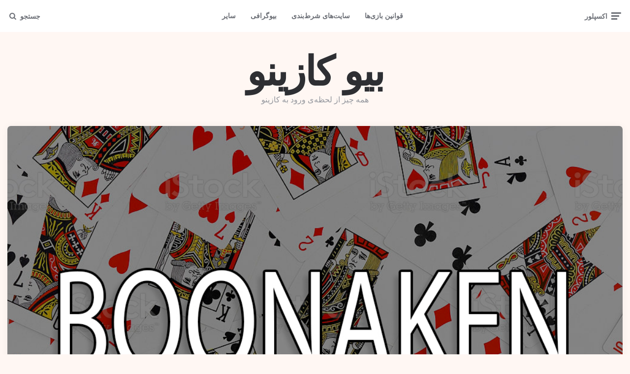

--- FILE ---
content_type: text/html; charset=UTF-8
request_url: https://bio.casino/boonaken/
body_size: 32012
content:
<!DOCTYPE html>
<html dir="rtl" lang="fa-IR">
<head><meta charset="UTF-8"><script>if(navigator.userAgent.match(/MSIE|Internet Explorer/i)||navigator.userAgent.match(/Trident\/7\..*?rv:11/i)){var href=document.location.href;if(!href.match(/[?&]nowprocket/)){if(href.indexOf("?")==-1){if(href.indexOf("#")==-1){document.location.href=href+"?nowprocket=1"}else{document.location.href=href.replace("#","?nowprocket=1#")}}else{if(href.indexOf("#")==-1){document.location.href=href+"&nowprocket=1"}else{document.location.href=href.replace("#","&nowprocket=1#")}}}}</script><script>(()=>{class RocketLazyLoadScripts{constructor(){this.v="2.0.4",this.userEvents=["keydown","keyup","mousedown","mouseup","mousemove","mouseover","mouseout","touchmove","touchstart","touchend","touchcancel","wheel","click","dblclick","input"],this.attributeEvents=["onblur","onclick","oncontextmenu","ondblclick","onfocus","onmousedown","onmouseenter","onmouseleave","onmousemove","onmouseout","onmouseover","onmouseup","onmousewheel","onscroll","onsubmit"]}async t(){this.i(),this.o(),/iP(ad|hone)/.test(navigator.userAgent)&&this.h(),this.u(),this.l(this),this.m(),this.k(this),this.p(this),this._(),await Promise.all([this.R(),this.L()]),this.lastBreath=Date.now(),this.S(this),this.P(),this.D(),this.O(),this.M(),await this.C(this.delayedScripts.normal),await this.C(this.delayedScripts.defer),await this.C(this.delayedScripts.async),await this.T(),await this.F(),await this.j(),await this.A(),window.dispatchEvent(new Event("rocket-allScriptsLoaded")),this.everythingLoaded=!0,this.lastTouchEnd&&await new Promise(t=>setTimeout(t,500-Date.now()+this.lastTouchEnd)),this.I(),this.H(),this.U(),this.W()}i(){this.CSPIssue=sessionStorage.getItem("rocketCSPIssue"),document.addEventListener("securitypolicyviolation",t=>{this.CSPIssue||"script-src-elem"!==t.violatedDirective||"data"!==t.blockedURI||(this.CSPIssue=!0,sessionStorage.setItem("rocketCSPIssue",!0))},{isRocket:!0})}o(){window.addEventListener("pageshow",t=>{this.persisted=t.persisted,this.realWindowLoadedFired=!0},{isRocket:!0}),window.addEventListener("pagehide",()=>{this.onFirstUserAction=null},{isRocket:!0})}h(){let t;function e(e){t=e}window.addEventListener("touchstart",e,{isRocket:!0}),window.addEventListener("touchend",function i(o){o.changedTouches[0]&&t.changedTouches[0]&&Math.abs(o.changedTouches[0].pageX-t.changedTouches[0].pageX)<10&&Math.abs(o.changedTouches[0].pageY-t.changedTouches[0].pageY)<10&&o.timeStamp-t.timeStamp<200&&(window.removeEventListener("touchstart",e,{isRocket:!0}),window.removeEventListener("touchend",i,{isRocket:!0}),"INPUT"===o.target.tagName&&"text"===o.target.type||(o.target.dispatchEvent(new TouchEvent("touchend",{target:o.target,bubbles:!0})),o.target.dispatchEvent(new MouseEvent("mouseover",{target:o.target,bubbles:!0})),o.target.dispatchEvent(new PointerEvent("click",{target:o.target,bubbles:!0,cancelable:!0,detail:1,clientX:o.changedTouches[0].clientX,clientY:o.changedTouches[0].clientY})),event.preventDefault()))},{isRocket:!0})}q(t){this.userActionTriggered||("mousemove"!==t.type||this.firstMousemoveIgnored?"keyup"===t.type||"mouseover"===t.type||"mouseout"===t.type||(this.userActionTriggered=!0,this.onFirstUserAction&&this.onFirstUserAction()):this.firstMousemoveIgnored=!0),"click"===t.type&&t.preventDefault(),t.stopPropagation(),t.stopImmediatePropagation(),"touchstart"===this.lastEvent&&"touchend"===t.type&&(this.lastTouchEnd=Date.now()),"click"===t.type&&(this.lastTouchEnd=0),this.lastEvent=t.type,t.composedPath&&t.composedPath()[0].getRootNode()instanceof ShadowRoot&&(t.rocketTarget=t.composedPath()[0]),this.savedUserEvents.push(t)}u(){this.savedUserEvents=[],this.userEventHandler=this.q.bind(this),this.userEvents.forEach(t=>window.addEventListener(t,this.userEventHandler,{passive:!1,isRocket:!0})),document.addEventListener("visibilitychange",this.userEventHandler,{isRocket:!0})}U(){this.userEvents.forEach(t=>window.removeEventListener(t,this.userEventHandler,{passive:!1,isRocket:!0})),document.removeEventListener("visibilitychange",this.userEventHandler,{isRocket:!0}),this.savedUserEvents.forEach(t=>{(t.rocketTarget||t.target).dispatchEvent(new window[t.constructor.name](t.type,t))})}m(){const t="return false",e=Array.from(this.attributeEvents,t=>"data-rocket-"+t),i="["+this.attributeEvents.join("],[")+"]",o="[data-rocket-"+this.attributeEvents.join("],[data-rocket-")+"]",s=(e,i,o)=>{o&&o!==t&&(e.setAttribute("data-rocket-"+i,o),e["rocket"+i]=new Function("event",o),e.setAttribute(i,t))};new MutationObserver(t=>{for(const n of t)"attributes"===n.type&&(n.attributeName.startsWith("data-rocket-")||this.everythingLoaded?n.attributeName.startsWith("data-rocket-")&&this.everythingLoaded&&this.N(n.target,n.attributeName.substring(12)):s(n.target,n.attributeName,n.target.getAttribute(n.attributeName))),"childList"===n.type&&n.addedNodes.forEach(t=>{if(t.nodeType===Node.ELEMENT_NODE)if(this.everythingLoaded)for(const i of[t,...t.querySelectorAll(o)])for(const t of i.getAttributeNames())e.includes(t)&&this.N(i,t.substring(12));else for(const e of[t,...t.querySelectorAll(i)])for(const t of e.getAttributeNames())this.attributeEvents.includes(t)&&s(e,t,e.getAttribute(t))})}).observe(document,{subtree:!0,childList:!0,attributeFilter:[...this.attributeEvents,...e]})}I(){this.attributeEvents.forEach(t=>{document.querySelectorAll("[data-rocket-"+t+"]").forEach(e=>{this.N(e,t)})})}N(t,e){const i=t.getAttribute("data-rocket-"+e);i&&(t.setAttribute(e,i),t.removeAttribute("data-rocket-"+e))}k(t){Object.defineProperty(HTMLElement.prototype,"onclick",{get(){return this.rocketonclick||null},set(e){this.rocketonclick=e,this.setAttribute(t.everythingLoaded?"onclick":"data-rocket-onclick","this.rocketonclick(event)")}})}S(t){function e(e,i){let o=e[i];e[i]=null,Object.defineProperty(e,i,{get:()=>o,set(s){t.everythingLoaded?o=s:e["rocket"+i]=o=s}})}e(document,"onreadystatechange"),e(window,"onload"),e(window,"onpageshow");try{Object.defineProperty(document,"readyState",{get:()=>t.rocketReadyState,set(e){t.rocketReadyState=e},configurable:!0}),document.readyState="loading"}catch(t){console.log("WPRocket DJE readyState conflict, bypassing")}}l(t){this.originalAddEventListener=EventTarget.prototype.addEventListener,this.originalRemoveEventListener=EventTarget.prototype.removeEventListener,this.savedEventListeners=[],EventTarget.prototype.addEventListener=function(e,i,o){o&&o.isRocket||!t.B(e,this)&&!t.userEvents.includes(e)||t.B(e,this)&&!t.userActionTriggered||e.startsWith("rocket-")||t.everythingLoaded?t.originalAddEventListener.call(this,e,i,o):(t.savedEventListeners.push({target:this,remove:!1,type:e,func:i,options:o}),"mouseenter"!==e&&"mouseleave"!==e||t.originalAddEventListener.call(this,e,t.savedUserEvents.push,o))},EventTarget.prototype.removeEventListener=function(e,i,o){o&&o.isRocket||!t.B(e,this)&&!t.userEvents.includes(e)||t.B(e,this)&&!t.userActionTriggered||e.startsWith("rocket-")||t.everythingLoaded?t.originalRemoveEventListener.call(this,e,i,o):t.savedEventListeners.push({target:this,remove:!0,type:e,func:i,options:o})}}J(t,e){this.savedEventListeners=this.savedEventListeners.filter(i=>{let o=i.type,s=i.target||window;return e!==o||t!==s||(this.B(o,s)&&(i.type="rocket-"+o),this.$(i),!1)})}H(){EventTarget.prototype.addEventListener=this.originalAddEventListener,EventTarget.prototype.removeEventListener=this.originalRemoveEventListener,this.savedEventListeners.forEach(t=>this.$(t))}$(t){t.remove?this.originalRemoveEventListener.call(t.target,t.type,t.func,t.options):this.originalAddEventListener.call(t.target,t.type,t.func,t.options)}p(t){let e;function i(e){return t.everythingLoaded?e:e.split(" ").map(t=>"load"===t||t.startsWith("load.")?"rocket-jquery-load":t).join(" ")}function o(o){function s(e){const s=o.fn[e];o.fn[e]=o.fn.init.prototype[e]=function(){return this[0]===window&&t.userActionTriggered&&("string"==typeof arguments[0]||arguments[0]instanceof String?arguments[0]=i(arguments[0]):"object"==typeof arguments[0]&&Object.keys(arguments[0]).forEach(t=>{const e=arguments[0][t];delete arguments[0][t],arguments[0][i(t)]=e})),s.apply(this,arguments),this}}if(o&&o.fn&&!t.allJQueries.includes(o)){const e={DOMContentLoaded:[],"rocket-DOMContentLoaded":[]};for(const t in e)document.addEventListener(t,()=>{e[t].forEach(t=>t())},{isRocket:!0});o.fn.ready=o.fn.init.prototype.ready=function(i){function s(){parseInt(o.fn.jquery)>2?setTimeout(()=>i.bind(document)(o)):i.bind(document)(o)}return"function"==typeof i&&(t.realDomReadyFired?!t.userActionTriggered||t.fauxDomReadyFired?s():e["rocket-DOMContentLoaded"].push(s):e.DOMContentLoaded.push(s)),o([])},s("on"),s("one"),s("off"),t.allJQueries.push(o)}e=o}t.allJQueries=[],o(window.jQuery),Object.defineProperty(window,"jQuery",{get:()=>e,set(t){o(t)}})}P(){const t=new Map;document.write=document.writeln=function(e){const i=document.currentScript,o=document.createRange(),s=i.parentElement;let n=t.get(i);void 0===n&&(n=i.nextSibling,t.set(i,n));const c=document.createDocumentFragment();o.setStart(c,0),c.appendChild(o.createContextualFragment(e)),s.insertBefore(c,n)}}async R(){return new Promise(t=>{this.userActionTriggered?t():this.onFirstUserAction=t})}async L(){return new Promise(t=>{document.addEventListener("DOMContentLoaded",()=>{this.realDomReadyFired=!0,t()},{isRocket:!0})})}async j(){return this.realWindowLoadedFired?Promise.resolve():new Promise(t=>{window.addEventListener("load",t,{isRocket:!0})})}M(){this.pendingScripts=[];this.scriptsMutationObserver=new MutationObserver(t=>{for(const e of t)e.addedNodes.forEach(t=>{"SCRIPT"!==t.tagName||t.noModule||t.isWPRocket||this.pendingScripts.push({script:t,promise:new Promise(e=>{const i=()=>{const i=this.pendingScripts.findIndex(e=>e.script===t);i>=0&&this.pendingScripts.splice(i,1),e()};t.addEventListener("load",i,{isRocket:!0}),t.addEventListener("error",i,{isRocket:!0}),setTimeout(i,1e3)})})})}),this.scriptsMutationObserver.observe(document,{childList:!0,subtree:!0})}async F(){await this.X(),this.pendingScripts.length?(await this.pendingScripts[0].promise,await this.F()):this.scriptsMutationObserver.disconnect()}D(){this.delayedScripts={normal:[],async:[],defer:[]},document.querySelectorAll("script[type$=rocketlazyloadscript]").forEach(t=>{t.hasAttribute("data-rocket-src")?t.hasAttribute("async")&&!1!==t.async?this.delayedScripts.async.push(t):t.hasAttribute("defer")&&!1!==t.defer||"module"===t.getAttribute("data-rocket-type")?this.delayedScripts.defer.push(t):this.delayedScripts.normal.push(t):this.delayedScripts.normal.push(t)})}async _(){await this.L();let t=[];document.querySelectorAll("script[type$=rocketlazyloadscript][data-rocket-src]").forEach(e=>{let i=e.getAttribute("data-rocket-src");if(i&&!i.startsWith("data:")){i.startsWith("//")&&(i=location.protocol+i);try{const o=new URL(i).origin;o!==location.origin&&t.push({src:o,crossOrigin:e.crossOrigin||"module"===e.getAttribute("data-rocket-type")})}catch(t){}}}),t=[...new Map(t.map(t=>[JSON.stringify(t),t])).values()],this.Y(t,"preconnect")}async G(t){if(await this.K(),!0!==t.noModule||!("noModule"in HTMLScriptElement.prototype))return new Promise(e=>{let i;function o(){(i||t).setAttribute("data-rocket-status","executed"),e()}try{if(navigator.userAgent.includes("Firefox/")||""===navigator.vendor||this.CSPIssue)i=document.createElement("script"),[...t.attributes].forEach(t=>{let e=t.nodeName;"type"!==e&&("data-rocket-type"===e&&(e="type"),"data-rocket-src"===e&&(e="src"),i.setAttribute(e,t.nodeValue))}),t.text&&(i.text=t.text),t.nonce&&(i.nonce=t.nonce),i.hasAttribute("src")?(i.addEventListener("load",o,{isRocket:!0}),i.addEventListener("error",()=>{i.setAttribute("data-rocket-status","failed-network"),e()},{isRocket:!0}),setTimeout(()=>{i.isConnected||e()},1)):(i.text=t.text,o()),i.isWPRocket=!0,t.parentNode.replaceChild(i,t);else{const i=t.getAttribute("data-rocket-type"),s=t.getAttribute("data-rocket-src");i?(t.type=i,t.removeAttribute("data-rocket-type")):t.removeAttribute("type"),t.addEventListener("load",o,{isRocket:!0}),t.addEventListener("error",i=>{this.CSPIssue&&i.target.src.startsWith("data:")?(console.log("WPRocket: CSP fallback activated"),t.removeAttribute("src"),this.G(t).then(e)):(t.setAttribute("data-rocket-status","failed-network"),e())},{isRocket:!0}),s?(t.fetchPriority="high",t.removeAttribute("data-rocket-src"),t.src=s):t.src="data:text/javascript;base64,"+window.btoa(unescape(encodeURIComponent(t.text)))}}catch(i){t.setAttribute("data-rocket-status","failed-transform"),e()}});t.setAttribute("data-rocket-status","skipped")}async C(t){const e=t.shift();return e?(e.isConnected&&await this.G(e),this.C(t)):Promise.resolve()}O(){this.Y([...this.delayedScripts.normal,...this.delayedScripts.defer,...this.delayedScripts.async],"preload")}Y(t,e){this.trash=this.trash||[];let i=!0;var o=document.createDocumentFragment();t.forEach(t=>{const s=t.getAttribute&&t.getAttribute("data-rocket-src")||t.src;if(s&&!s.startsWith("data:")){const n=document.createElement("link");n.href=s,n.rel=e,"preconnect"!==e&&(n.as="script",n.fetchPriority=i?"high":"low"),t.getAttribute&&"module"===t.getAttribute("data-rocket-type")&&(n.crossOrigin=!0),t.crossOrigin&&(n.crossOrigin=t.crossOrigin),t.integrity&&(n.integrity=t.integrity),t.nonce&&(n.nonce=t.nonce),o.appendChild(n),this.trash.push(n),i=!1}}),document.head.appendChild(o)}W(){this.trash.forEach(t=>t.remove())}async T(){try{document.readyState="interactive"}catch(t){}this.fauxDomReadyFired=!0;try{await this.K(),this.J(document,"readystatechange"),document.dispatchEvent(new Event("rocket-readystatechange")),await this.K(),document.rocketonreadystatechange&&document.rocketonreadystatechange(),await this.K(),this.J(document,"DOMContentLoaded"),document.dispatchEvent(new Event("rocket-DOMContentLoaded")),await this.K(),this.J(window,"DOMContentLoaded"),window.dispatchEvent(new Event("rocket-DOMContentLoaded"))}catch(t){console.error(t)}}async A(){try{document.readyState="complete"}catch(t){}try{await this.K(),this.J(document,"readystatechange"),document.dispatchEvent(new Event("rocket-readystatechange")),await this.K(),document.rocketonreadystatechange&&document.rocketonreadystatechange(),await this.K(),this.J(window,"load"),window.dispatchEvent(new Event("rocket-load")),await this.K(),window.rocketonload&&window.rocketonload(),await this.K(),this.allJQueries.forEach(t=>t(window).trigger("rocket-jquery-load")),await this.K(),this.J(window,"pageshow");const t=new Event("rocket-pageshow");t.persisted=this.persisted,window.dispatchEvent(t),await this.K(),window.rocketonpageshow&&window.rocketonpageshow({persisted:this.persisted})}catch(t){console.error(t)}}async K(){Date.now()-this.lastBreath>45&&(await this.X(),this.lastBreath=Date.now())}async X(){return document.hidden?new Promise(t=>setTimeout(t)):new Promise(t=>requestAnimationFrame(t))}B(t,e){return e===document&&"readystatechange"===t||(e===document&&"DOMContentLoaded"===t||(e===window&&"DOMContentLoaded"===t||(e===window&&"load"===t||e===window&&"pageshow"===t)))}static run(){(new RocketLazyLoadScripts).t()}}RocketLazyLoadScripts.run()})();</script>

<meta name="viewport" content="width=device-width, initial-scale=1.0">
<link rel="profile" href="//gmpg.org/xfn/11">

<meta name='robots' content='index, follow, max-image-preview:large, max-snippet:-1, max-video-preview:-1' />

	<!-- This site is optimized with the Yoast SEO plugin v26.8 - https://yoast.com/product/yoast-seo-wordpress/ -->
	<title>معرفی و بررسی بازی بوناکن (Boonaken) - بیو کازینو</title>
<link data-rocket-preload as="style" href="//fonts.googleapis.com/css2?family=Mulish:ital,wght@0,400;0,500;0,600;0,700;0,800;0,900;1,400;1,600;1,700;1,800;1,900&#038;display=swap" rel="preload">
<link href="//fonts.googleapis.com/css2?family=Mulish:ital,wght@0,400;0,500;0,600;0,700;0,800;0,900;1,400;1,600;1,700;1,800;1,900&#038;display=swap" media="print" onload="this.media=&#039;all&#039;" rel="stylesheet">
<noscript data-wpr-hosted-gf-parameters=""><link rel="stylesheet" href="//fonts.googleapis.com/css2?family=Mulish:ital,wght@0,400;0,500;0,600;0,700;0,800;0,900;1,400;1,600;1,700;1,800;1,900&#038;display=swap"></noscript>
	<meta name="description" content="بوناکن یک بازی هلندی و عموما چهار نفره است. هدف این بازی پیدا کردن بازنده‌ایست که هزینه یک دور نوشیدنی جمع را از جیب خودش پرداخت کند." />
	<link rel="canonical" href="https://bio.casino/boonaken/" />
	<meta property="og:locale" content="fa_IR" />
	<meta property="og:type" content="article" />
	<meta property="og:title" content="معرفی و بررسی بازی بوناکن (Boonaken) - بیو کازینو" />
	<meta property="og:description" content="بوناکن یک بازی هلندی و عموما چهار نفره است. هدف این بازی پیدا کردن بازنده‌ایست که هزینه یک دور نوشیدنی جمع را از جیب خودش پرداخت کند." />
	<meta property="og:url" content="https://bio.casino/boonaken/" />
	<meta property="og:site_name" content="بیو کازینو" />
	<meta property="article:published_time" content="2022-01-04T15:16:58+00:00" />
	<meta property="article:modified_time" content="2022-01-04T16:02:24+00:00" />
	<meta property="og:image" content="https://bio.casino/wp-content/uploads/2022/01/Boonaken-game-copy.jpg" />
	<meta property="og:image:width" content="1024" />
	<meta property="og:image:height" content="683" />
	<meta property="og:image:type" content="image/jpeg" />
	<meta name="author" content="user0021" />
	<meta name="twitter:card" content="summary_large_image" />
	<meta name="twitter:label1" content="نوشته‌شده بدست" />
	<meta name="twitter:data1" content="user0021" />
	<meta name="twitter:label2" content="زمان تقریبی برای خواندن" />
	<meta name="twitter:data2" content="19 دقیقه" />
	<script type="application/ld+json" class="yoast-schema-graph">{"@context":"https://schema.org","@graph":[{"@type":"Article","@id":"https://bio.casino/boonaken/#article","isPartOf":{"@id":"https://bio.casino/boonaken/"},"author":{"name":"user0021","@id":"https://bio.casino/#/schema/person/d2d8419627bd3fc3c71028a22267d861"},"headline":"معرفی و بررسی بازی بوناکن (Boonaken)","datePublished":"2022-01-04T15:16:58+00:00","dateModified":"2022-01-04T16:02:24+00:00","mainEntityOfPage":{"@id":"https://bio.casino/boonaken/"},"wordCount":58,"commentCount":0,"image":{"@id":"https://bio.casino/boonaken/#primaryimage"},"thumbnailUrl":"https://bio.casino/wp-content/uploads/2022/01/Boonaken-game-copy.jpg","keywords":["آموزش بازی","آموزش بازی کارتی","آموزش بازی ورق","بازی بوناکن","بازی کارتی","بررسی بازی بوناکن","قوانین بازی کارتی","معرفی بازی"],"articleSection":["قوانین بازی‌ها"],"inLanguage":"fa-IR","potentialAction":[{"@type":"CommentAction","name":"Comment","target":["https://bio.casino/boonaken/#respond"]}]},{"@type":"WebPage","@id":"https://bio.casino/boonaken/","url":"https://bio.casino/boonaken/","name":"معرفی و بررسی بازی بوناکن (Boonaken) - بیو کازینو","isPartOf":{"@id":"https://bio.casino/#website"},"primaryImageOfPage":{"@id":"https://bio.casino/boonaken/#primaryimage"},"image":{"@id":"https://bio.casino/boonaken/#primaryimage"},"thumbnailUrl":"https://bio.casino/wp-content/uploads/2022/01/Boonaken-game-copy.jpg","datePublished":"2022-01-04T15:16:58+00:00","dateModified":"2022-01-04T16:02:24+00:00","author":{"@id":"https://bio.casino/#/schema/person/d2d8419627bd3fc3c71028a22267d861"},"description":"بوناکن یک بازی هلندی و عموما چهار نفره است. هدف این بازی پیدا کردن بازنده‌ایست که هزینه یک دور نوشیدنی جمع را از جیب خودش پرداخت کند.","breadcrumb":{"@id":"https://bio.casino/boonaken/#breadcrumb"},"inLanguage":"fa-IR","potentialAction":[{"@type":"ReadAction","target":["https://bio.casino/boonaken/"]}]},{"@type":"ImageObject","inLanguage":"fa-IR","@id":"https://bio.casino/boonaken/#primaryimage","url":"https://bio.casino/wp-content/uploads/2022/01/Boonaken-game-copy.jpg","contentUrl":"https://bio.casino/wp-content/uploads/2022/01/Boonaken-game-copy.jpg","width":1024,"height":683,"caption":"معرفی و بررسی بازی بوناکن (Boonaken)"},{"@type":"BreadcrumbList","@id":"https://bio.casino/boonaken/#breadcrumb","itemListElement":[{"@type":"ListItem","position":1,"name":"خانه","item":"https://bio.casino/"},{"@type":"ListItem","position":2,"name":"معرفی و بررسی بازی بوناکن (Boonaken)"}]},{"@type":"WebSite","@id":"https://bio.casino/#website","url":"https://bio.casino/","name":"بیو کازینو","description":"همه چیز از لحظه‌ی ورود به کازینو","potentialAction":[{"@type":"SearchAction","target":{"@type":"EntryPoint","urlTemplate":"https://bio.casino/?s={search_term_string}"},"query-input":{"@type":"PropertyValueSpecification","valueRequired":true,"valueName":"search_term_string"}}],"inLanguage":"fa-IR"},{"@type":"Person","@id":"https://bio.casino/#/schema/person/d2d8419627bd3fc3c71028a22267d861","name":"user0021","url":"https://bio.casino/author/user0021/"}]}</script>
	<!-- / Yoast SEO plugin. -->


<link rel="amphtml" href="//bio.casino/boonaken/amp/" /><meta name="generator" content="AMP for WP 1.1.11"/><link rel='dns-prefetch' href='//fonts.googleapis.com' />
<link href='//fonts.gstatic.com' crossorigin rel='preconnect' />
<link rel="alternate" type="application/rss+xml" title="بیو کازینو &raquo; خوراک" href="//bio.casino/feed/" />
<link rel="alternate" type="application/rss+xml" title="بیو کازینو &raquo; خوراک دیدگاه‌ها" href="//bio.casino/comments/feed/" />
<link rel="alternate" type="application/rss+xml" title="بیو کازینو &raquo; معرفی و بررسی بازی بوناکن (Boonaken) خوراک دیدگاه‌ها" href="//bio.casino/boonaken/feed/" />
<link rel="alternate" title="oEmbed (JSON)" type="application/json+oembed" href="//bio.casino/wp-json/oembed/1.0/embed?url=https%3A%2F%2Fbio.casino%2Fboonaken%2F" />
<link rel="alternate" title="oEmbed (XML)" type="text/xml+oembed" href="//bio.casino/wp-json/oembed/1.0/embed?url=https%3A%2F%2Fbio.casino%2Fboonaken%2F&#038;format=xml" />
<style id='wp-img-auto-sizes-contain-inline-css'>
img:is([sizes=auto i],[sizes^="auto," i]){contain-intrinsic-size:3000px 1500px}
/*# sourceURL=wp-img-auto-sizes-contain-inline-css */
</style>
<style id='wp-emoji-styles-inline-css'>

	img.wp-smiley, img.emoji {
		display: inline !important;
		border: none !important;
		box-shadow: none !important;
		height: 1em !important;
		width: 1em !important;
		margin: 0 0.07em !important;
		vertical-align: -0.1em !important;
		background: none !important;
		padding: 0 !important;
	}
/*# sourceURL=wp-emoji-styles-inline-css */
</style>
<style id='wp-block-library-inline-css'>
:root{--wp-block-synced-color:#7a00df;--wp-block-synced-color--rgb:122,0,223;--wp-bound-block-color:var(--wp-block-synced-color);--wp-editor-canvas-background:#ddd;--wp-admin-theme-color:#007cba;--wp-admin-theme-color--rgb:0,124,186;--wp-admin-theme-color-darker-10:#006ba1;--wp-admin-theme-color-darker-10--rgb:0,107,160.5;--wp-admin-theme-color-darker-20:#005a87;--wp-admin-theme-color-darker-20--rgb:0,90,135;--wp-admin-border-width-focus:2px}@media (min-resolution:192dpi){:root{--wp-admin-border-width-focus:1.5px}}.wp-element-button{cursor:pointer}:root .has-very-light-gray-background-color{background-color:#eee}:root .has-very-dark-gray-background-color{background-color:#313131}:root .has-very-light-gray-color{color:#eee}:root .has-very-dark-gray-color{color:#313131}:root .has-vivid-green-cyan-to-vivid-cyan-blue-gradient-background{background:linear-gradient(135deg,#00d084,#0693e3)}:root .has-purple-crush-gradient-background{background:linear-gradient(135deg,#34e2e4,#4721fb 50%,#ab1dfe)}:root .has-hazy-dawn-gradient-background{background:linear-gradient(135deg,#faaca8,#dad0ec)}:root .has-subdued-olive-gradient-background{background:linear-gradient(135deg,#fafae1,#67a671)}:root .has-atomic-cream-gradient-background{background:linear-gradient(135deg,#fdd79a,#004a59)}:root .has-nightshade-gradient-background{background:linear-gradient(135deg,#330968,#31cdcf)}:root .has-midnight-gradient-background{background:linear-gradient(135deg,#020381,#2874fc)}:root{--wp--preset--font-size--normal:16px;--wp--preset--font-size--huge:42px}.has-regular-font-size{font-size:1em}.has-larger-font-size{font-size:2.625em}.has-normal-font-size{font-size:var(--wp--preset--font-size--normal)}.has-huge-font-size{font-size:var(--wp--preset--font-size--huge)}.has-text-align-center{text-align:center}.has-text-align-left{text-align:left}.has-text-align-right{text-align:right}.has-fit-text{white-space:nowrap!important}#end-resizable-editor-section{display:none}.aligncenter{clear:both}.items-justified-left{justify-content:flex-start}.items-justified-center{justify-content:center}.items-justified-right{justify-content:flex-end}.items-justified-space-between{justify-content:space-between}.screen-reader-text{border:0;clip-path:inset(50%);height:1px;margin:-1px;overflow:hidden;padding:0;position:absolute;width:1px;word-wrap:normal!important}.screen-reader-text:focus{background-color:#ddd;clip-path:none;color:#444;display:block;font-size:1em;height:auto;left:5px;line-height:normal;padding:15px 23px 14px;text-decoration:none;top:5px;width:auto;z-index:100000}html :where(.has-border-color){border-style:solid}html :where([style*=border-top-color]){border-top-style:solid}html :where([style*=border-right-color]){border-right-style:solid}html :where([style*=border-bottom-color]){border-bottom-style:solid}html :where([style*=border-left-color]){border-left-style:solid}html :where([style*=border-width]){border-style:solid}html :where([style*=border-top-width]){border-top-style:solid}html :where([style*=border-right-width]){border-right-style:solid}html :where([style*=border-bottom-width]){border-bottom-style:solid}html :where([style*=border-left-width]){border-left-style:solid}html :where(img[class*=wp-image-]){height:auto;max-width:100%}:where(figure){margin:0 0 1em}html :where(.is-position-sticky){--wp-admin--admin-bar--position-offset:var(--wp-admin--admin-bar--height,0px)}@media screen and (max-width:600px){html :where(.is-position-sticky){--wp-admin--admin-bar--position-offset:0px}}

/*# sourceURL=wp-block-library-inline-css */
</style><style id='global-styles-inline-css'>
:root{--wp--preset--aspect-ratio--square: 1;--wp--preset--aspect-ratio--4-3: 4/3;--wp--preset--aspect-ratio--3-4: 3/4;--wp--preset--aspect-ratio--3-2: 3/2;--wp--preset--aspect-ratio--2-3: 2/3;--wp--preset--aspect-ratio--16-9: 16/9;--wp--preset--aspect-ratio--9-16: 9/16;--wp--preset--color--black: #000000;--wp--preset--color--cyan-bluish-gray: #abb8c3;--wp--preset--color--white: #ffffff;--wp--preset--color--pale-pink: #f78da7;--wp--preset--color--vivid-red: #cf2e2e;--wp--preset--color--luminous-vivid-orange: #ff6900;--wp--preset--color--luminous-vivid-amber: #fcb900;--wp--preset--color--light-green-cyan: #7bdcb5;--wp--preset--color--vivid-green-cyan: #00d084;--wp--preset--color--pale-cyan-blue: #8ed1fc;--wp--preset--color--vivid-cyan-blue: #0693e3;--wp--preset--color--vivid-purple: #9b51e0;--wp--preset--color--theme-color-one: #6c5b7b;--wp--preset--color--theme-color-two: #f67280;--wp--preset--color--theme-color-three: #f8b195;--wp--preset--color--theme-color-four: #c06c84;--wp--preset--color--theme-color-five: #355c7d;--wp--preset--color--very-dark-grey: #2e2f33;--wp--preset--color--dark-grey: #45464b;--wp--preset--color--medium-grey: #94979e;--wp--preset--color--light-grey: #D3D3D3;--wp--preset--gradient--vivid-cyan-blue-to-vivid-purple: linear-gradient(135deg,rgb(6,147,227) 0%,rgb(155,81,224) 100%);--wp--preset--gradient--light-green-cyan-to-vivid-green-cyan: linear-gradient(135deg,rgb(122,220,180) 0%,rgb(0,208,130) 100%);--wp--preset--gradient--luminous-vivid-amber-to-luminous-vivid-orange: linear-gradient(135deg,rgb(252,185,0) 0%,rgb(255,105,0) 100%);--wp--preset--gradient--luminous-vivid-orange-to-vivid-red: linear-gradient(135deg,rgb(255,105,0) 0%,rgb(207,46,46) 100%);--wp--preset--gradient--very-light-gray-to-cyan-bluish-gray: linear-gradient(135deg,rgb(238,238,238) 0%,rgb(169,184,195) 100%);--wp--preset--gradient--cool-to-warm-spectrum: linear-gradient(135deg,rgb(74,234,220) 0%,rgb(151,120,209) 20%,rgb(207,42,186) 40%,rgb(238,44,130) 60%,rgb(251,105,98) 80%,rgb(254,248,76) 100%);--wp--preset--gradient--blush-light-purple: linear-gradient(135deg,rgb(255,206,236) 0%,rgb(152,150,240) 100%);--wp--preset--gradient--blush-bordeaux: linear-gradient(135deg,rgb(254,205,165) 0%,rgb(254,45,45) 50%,rgb(107,0,62) 100%);--wp--preset--gradient--luminous-dusk: linear-gradient(135deg,rgb(255,203,112) 0%,rgb(199,81,192) 50%,rgb(65,88,208) 100%);--wp--preset--gradient--pale-ocean: linear-gradient(135deg,rgb(255,245,203) 0%,rgb(182,227,212) 50%,rgb(51,167,181) 100%);--wp--preset--gradient--electric-grass: linear-gradient(135deg,rgb(202,248,128) 0%,rgb(113,206,126) 100%);--wp--preset--gradient--midnight: linear-gradient(135deg,rgb(2,3,129) 0%,rgb(40,116,252) 100%);--wp--preset--font-size--small: 13px;--wp--preset--font-size--medium: 20px;--wp--preset--font-size--large: 36px;--wp--preset--font-size--x-large: 42px;--wp--preset--spacing--20: 0.44rem;--wp--preset--spacing--30: 0.67rem;--wp--preset--spacing--40: 1rem;--wp--preset--spacing--50: 1.5rem;--wp--preset--spacing--60: 2.25rem;--wp--preset--spacing--70: 3.38rem;--wp--preset--spacing--80: 5.06rem;--wp--preset--shadow--natural: 6px 6px 9px rgba(0, 0, 0, 0.2);--wp--preset--shadow--deep: 12px 12px 50px rgba(0, 0, 0, 0.4);--wp--preset--shadow--sharp: 6px 6px 0px rgba(0, 0, 0, 0.2);--wp--preset--shadow--outlined: 6px 6px 0px -3px rgb(255, 255, 255), 6px 6px rgb(0, 0, 0);--wp--preset--shadow--crisp: 6px 6px 0px rgb(0, 0, 0);}:where(.is-layout-flex){gap: 0.5em;}:where(.is-layout-grid){gap: 0.5em;}body .is-layout-flex{display: flex;}.is-layout-flex{flex-wrap: wrap;align-items: center;}.is-layout-flex > :is(*, div){margin: 0;}body .is-layout-grid{display: grid;}.is-layout-grid > :is(*, div){margin: 0;}:where(.wp-block-columns.is-layout-flex){gap: 2em;}:where(.wp-block-columns.is-layout-grid){gap: 2em;}:where(.wp-block-post-template.is-layout-flex){gap: 1.25em;}:where(.wp-block-post-template.is-layout-grid){gap: 1.25em;}.has-black-color{color: var(--wp--preset--color--black) !important;}.has-cyan-bluish-gray-color{color: var(--wp--preset--color--cyan-bluish-gray) !important;}.has-white-color{color: var(--wp--preset--color--white) !important;}.has-pale-pink-color{color: var(--wp--preset--color--pale-pink) !important;}.has-vivid-red-color{color: var(--wp--preset--color--vivid-red) !important;}.has-luminous-vivid-orange-color{color: var(--wp--preset--color--luminous-vivid-orange) !important;}.has-luminous-vivid-amber-color{color: var(--wp--preset--color--luminous-vivid-amber) !important;}.has-light-green-cyan-color{color: var(--wp--preset--color--light-green-cyan) !important;}.has-vivid-green-cyan-color{color: var(--wp--preset--color--vivid-green-cyan) !important;}.has-pale-cyan-blue-color{color: var(--wp--preset--color--pale-cyan-blue) !important;}.has-vivid-cyan-blue-color{color: var(--wp--preset--color--vivid-cyan-blue) !important;}.has-vivid-purple-color{color: var(--wp--preset--color--vivid-purple) !important;}.has-black-background-color{background-color: var(--wp--preset--color--black) !important;}.has-cyan-bluish-gray-background-color{background-color: var(--wp--preset--color--cyan-bluish-gray) !important;}.has-white-background-color{background-color: var(--wp--preset--color--white) !important;}.has-pale-pink-background-color{background-color: var(--wp--preset--color--pale-pink) !important;}.has-vivid-red-background-color{background-color: var(--wp--preset--color--vivid-red) !important;}.has-luminous-vivid-orange-background-color{background-color: var(--wp--preset--color--luminous-vivid-orange) !important;}.has-luminous-vivid-amber-background-color{background-color: var(--wp--preset--color--luminous-vivid-amber) !important;}.has-light-green-cyan-background-color{background-color: var(--wp--preset--color--light-green-cyan) !important;}.has-vivid-green-cyan-background-color{background-color: var(--wp--preset--color--vivid-green-cyan) !important;}.has-pale-cyan-blue-background-color{background-color: var(--wp--preset--color--pale-cyan-blue) !important;}.has-vivid-cyan-blue-background-color{background-color: var(--wp--preset--color--vivid-cyan-blue) !important;}.has-vivid-purple-background-color{background-color: var(--wp--preset--color--vivid-purple) !important;}.has-black-border-color{border-color: var(--wp--preset--color--black) !important;}.has-cyan-bluish-gray-border-color{border-color: var(--wp--preset--color--cyan-bluish-gray) !important;}.has-white-border-color{border-color: var(--wp--preset--color--white) !important;}.has-pale-pink-border-color{border-color: var(--wp--preset--color--pale-pink) !important;}.has-vivid-red-border-color{border-color: var(--wp--preset--color--vivid-red) !important;}.has-luminous-vivid-orange-border-color{border-color: var(--wp--preset--color--luminous-vivid-orange) !important;}.has-luminous-vivid-amber-border-color{border-color: var(--wp--preset--color--luminous-vivid-amber) !important;}.has-light-green-cyan-border-color{border-color: var(--wp--preset--color--light-green-cyan) !important;}.has-vivid-green-cyan-border-color{border-color: var(--wp--preset--color--vivid-green-cyan) !important;}.has-pale-cyan-blue-border-color{border-color: var(--wp--preset--color--pale-cyan-blue) !important;}.has-vivid-cyan-blue-border-color{border-color: var(--wp--preset--color--vivid-cyan-blue) !important;}.has-vivid-purple-border-color{border-color: var(--wp--preset--color--vivid-purple) !important;}.has-vivid-cyan-blue-to-vivid-purple-gradient-background{background: var(--wp--preset--gradient--vivid-cyan-blue-to-vivid-purple) !important;}.has-light-green-cyan-to-vivid-green-cyan-gradient-background{background: var(--wp--preset--gradient--light-green-cyan-to-vivid-green-cyan) !important;}.has-luminous-vivid-amber-to-luminous-vivid-orange-gradient-background{background: var(--wp--preset--gradient--luminous-vivid-amber-to-luminous-vivid-orange) !important;}.has-luminous-vivid-orange-to-vivid-red-gradient-background{background: var(--wp--preset--gradient--luminous-vivid-orange-to-vivid-red) !important;}.has-very-light-gray-to-cyan-bluish-gray-gradient-background{background: var(--wp--preset--gradient--very-light-gray-to-cyan-bluish-gray) !important;}.has-cool-to-warm-spectrum-gradient-background{background: var(--wp--preset--gradient--cool-to-warm-spectrum) !important;}.has-blush-light-purple-gradient-background{background: var(--wp--preset--gradient--blush-light-purple) !important;}.has-blush-bordeaux-gradient-background{background: var(--wp--preset--gradient--blush-bordeaux) !important;}.has-luminous-dusk-gradient-background{background: var(--wp--preset--gradient--luminous-dusk) !important;}.has-pale-ocean-gradient-background{background: var(--wp--preset--gradient--pale-ocean) !important;}.has-electric-grass-gradient-background{background: var(--wp--preset--gradient--electric-grass) !important;}.has-midnight-gradient-background{background: var(--wp--preset--gradient--midnight) !important;}.has-small-font-size{font-size: var(--wp--preset--font-size--small) !important;}.has-medium-font-size{font-size: var(--wp--preset--font-size--medium) !important;}.has-large-font-size{font-size: var(--wp--preset--font-size--large) !important;}.has-x-large-font-size{font-size: var(--wp--preset--font-size--x-large) !important;}
/*# sourceURL=global-styles-inline-css */
</style>

<style id='classic-theme-styles-inline-css'>
/*! This file is auto-generated */
.wp-block-button__link{color:#fff;background-color:#32373c;border-radius:9999px;box-shadow:none;text-decoration:none;padding:calc(.667em + 2px) calc(1.333em + 2px);font-size:1.125em}.wp-block-file__button{background:#32373c;color:#fff;text-decoration:none}
/*# sourceURL=/wp-includes/css/classic-themes.min.css */
</style>
<link rel='stylesheet' id='wpfront-notification-bar-css' href='//bio.casino/wp-content/plugins/wpfront-notification-bar/css/wpfront-notification-bar.min.css?ver=3.5.1.05102' media='all' />
<link data-minify="1" rel='stylesheet' id='ruki-style-rtl-css' href='//bio.casino/wp-content/cache/min/1/wp-content/themes/ruki/style-rtl.css?ver=1695549012' media='all' />
<link rel='stylesheet' id='ruki-child-style-css' href='//bio.casino/wp-content/themes/ruki-child/style.css' media='all' />
<link data-minify="1" rel='stylesheet' id='fontello-css' href='//bio.casino/wp-content/cache/min/1/wp-content/themes/ruki/css/fontello/css/fontello.css?ver=1695549012' media='all' />

<link data-minify="1" rel='stylesheet' id='ruki-reset-css' href='//bio.casino/wp-content/cache/min/1/wp-content/themes/ruki/css/normalize.css?ver=1695549012' media='all' />
<link data-minify="1" rel='stylesheet' id='ruki-gutenberg-rtl-css' href='//bio.casino/wp-content/cache/min/1/wp-content/themes/ruki/css/gutenberg-rtl.css?ver=1695549012' media='all' />
<style id='wp-block-heading-inline-css'>
h1:where(.wp-block-heading).has-background,h2:where(.wp-block-heading).has-background,h3:where(.wp-block-heading).has-background,h4:where(.wp-block-heading).has-background,h5:where(.wp-block-heading).has-background,h6:where(.wp-block-heading).has-background{padding:1.25em 2.375em}h1.has-text-align-left[style*=writing-mode]:where([style*=vertical-lr]),h1.has-text-align-right[style*=writing-mode]:where([style*=vertical-rl]),h2.has-text-align-left[style*=writing-mode]:where([style*=vertical-lr]),h2.has-text-align-right[style*=writing-mode]:where([style*=vertical-rl]),h3.has-text-align-left[style*=writing-mode]:where([style*=vertical-lr]),h3.has-text-align-right[style*=writing-mode]:where([style*=vertical-rl]),h4.has-text-align-left[style*=writing-mode]:where([style*=vertical-lr]),h4.has-text-align-right[style*=writing-mode]:where([style*=vertical-rl]),h5.has-text-align-left[style*=writing-mode]:where([style*=vertical-lr]),h5.has-text-align-right[style*=writing-mode]:where([style*=vertical-rl]),h6.has-text-align-left[style*=writing-mode]:where([style*=vertical-lr]),h6.has-text-align-right[style*=writing-mode]:where([style*=vertical-rl]){rotate:180deg}
/*# sourceURL=https://bio.casino/wp-includes/blocks/heading/style.min.css */
</style>
<style id='wp-block-paragraph-inline-css'>
.is-small-text{font-size:.875em}.is-regular-text{font-size:1em}.is-large-text{font-size:2.25em}.is-larger-text{font-size:3em}.has-drop-cap:not(:focus):first-letter{float:right;font-size:8.4em;font-style:normal;font-weight:100;line-height:.68;margin:.05em 0 0 .1em;text-transform:uppercase}body.rtl .has-drop-cap:not(:focus):first-letter{float:none;margin-right:.1em}p.has-drop-cap.has-background{overflow:hidden}:root :where(p.has-background){padding:1.25em 2.375em}:where(p.has-text-color:not(.has-link-color)) a{color:inherit}p.has-text-align-left[style*="writing-mode:vertical-lr"],p.has-text-align-right[style*="writing-mode:vertical-rl"]{rotate:180deg}
/*# sourceURL=https://bio.casino/wp-includes/blocks/paragraph/style.min.css */
</style>
<style id='wp-block-table-inline-css'>
.wp-block-table{overflow-x:auto}.wp-block-table table{border-collapse:collapse;width:100%}.wp-block-table thead{border-bottom:3px solid}.wp-block-table tfoot{border-top:3px solid}.wp-block-table td,.wp-block-table th{border:1px solid;padding:.5em}.wp-block-table .has-fixed-layout{table-layout:fixed;width:100%}.wp-block-table .has-fixed-layout td,.wp-block-table .has-fixed-layout th{word-break:break-word}.wp-block-table.aligncenter,.wp-block-table.alignleft,.wp-block-table.alignright{display:table;width:auto}.wp-block-table.aligncenter td,.wp-block-table.aligncenter th,.wp-block-table.alignleft td,.wp-block-table.alignleft th,.wp-block-table.alignright td,.wp-block-table.alignright th{word-break:break-word}.wp-block-table .has-subtle-light-gray-background-color{background-color:#f3f4f5}.wp-block-table .has-subtle-pale-green-background-color{background-color:#e9fbe5}.wp-block-table .has-subtle-pale-blue-background-color{background-color:#e7f5fe}.wp-block-table .has-subtle-pale-pink-background-color{background-color:#fcf0ef}.wp-block-table.is-style-stripes{background-color:initial;border-collapse:inherit;border-spacing:0}.wp-block-table.is-style-stripes tbody tr:nth-child(odd){background-color:#f0f0f0}.wp-block-table.is-style-stripes.has-subtle-light-gray-background-color tbody tr:nth-child(odd){background-color:#f3f4f5}.wp-block-table.is-style-stripes.has-subtle-pale-green-background-color tbody tr:nth-child(odd){background-color:#e9fbe5}.wp-block-table.is-style-stripes.has-subtle-pale-blue-background-color tbody tr:nth-child(odd){background-color:#e7f5fe}.wp-block-table.is-style-stripes.has-subtle-pale-pink-background-color tbody tr:nth-child(odd){background-color:#fcf0ef}.wp-block-table.is-style-stripes td,.wp-block-table.is-style-stripes th{border-color:#0000}.wp-block-table.is-style-stripes{border-bottom:1px solid #f0f0f0}.wp-block-table .has-border-color td,.wp-block-table .has-border-color th,.wp-block-table .has-border-color tr,.wp-block-table .has-border-color>*{border-color:inherit}.wp-block-table table[style*=border-top-color] tr:first-child,.wp-block-table table[style*=border-top-color] tr:first-child td,.wp-block-table table[style*=border-top-color] tr:first-child th,.wp-block-table table[style*=border-top-color]>*,.wp-block-table table[style*=border-top-color]>* td,.wp-block-table table[style*=border-top-color]>* th{border-top-color:inherit}.wp-block-table table[style*=border-top-color] tr:not(:first-child){border-top-color:initial}.wp-block-table table[style*=border-right-color] td:last-child,.wp-block-table table[style*=border-right-color] th,.wp-block-table table[style*=border-right-color] tr,.wp-block-table table[style*=border-right-color]>*{border-left-color:inherit}.wp-block-table table[style*=border-bottom-color] tr:last-child,.wp-block-table table[style*=border-bottom-color] tr:last-child td,.wp-block-table table[style*=border-bottom-color] tr:last-child th,.wp-block-table table[style*=border-bottom-color]>*,.wp-block-table table[style*=border-bottom-color]>* td,.wp-block-table table[style*=border-bottom-color]>* th{border-bottom-color:inherit}.wp-block-table table[style*=border-bottom-color] tr:not(:last-child){border-bottom-color:initial}.wp-block-table table[style*=border-left-color] td:first-child,.wp-block-table table[style*=border-left-color] th,.wp-block-table table[style*=border-left-color] tr,.wp-block-table table[style*=border-left-color]>*{border-right-color:inherit}.wp-block-table table[style*=border-style] td,.wp-block-table table[style*=border-style] th,.wp-block-table table[style*=border-style] tr,.wp-block-table table[style*=border-style]>*{border-style:inherit}.wp-block-table table[style*=border-width] td,.wp-block-table table[style*=border-width] th,.wp-block-table table[style*=border-width] tr,.wp-block-table table[style*=border-width]>*{border-style:inherit;border-width:inherit}
/*# sourceURL=https://bio.casino/wp-includes/blocks/table/style.min.css */
</style>
<style id='wp-block-image-inline-css'>
.wp-block-image>a,.wp-block-image>figure>a{display:inline-block}.wp-block-image img{box-sizing:border-box;height:auto;max-width:100%;vertical-align:bottom}@media not (prefers-reduced-motion){.wp-block-image img.hide{visibility:hidden}.wp-block-image img.show{animation:show-content-image .4s}}.wp-block-image[style*=border-radius] img,.wp-block-image[style*=border-radius]>a{border-radius:inherit}.wp-block-image.has-custom-border img{box-sizing:border-box}.wp-block-image.aligncenter{text-align:center}.wp-block-image.alignfull>a,.wp-block-image.alignwide>a{width:100%}.wp-block-image.alignfull img,.wp-block-image.alignwide img{height:auto;width:100%}.wp-block-image .aligncenter,.wp-block-image .alignleft,.wp-block-image .alignright,.wp-block-image.aligncenter,.wp-block-image.alignleft,.wp-block-image.alignright{display:table}.wp-block-image .aligncenter>figcaption,.wp-block-image .alignleft>figcaption,.wp-block-image .alignright>figcaption,.wp-block-image.aligncenter>figcaption,.wp-block-image.alignleft>figcaption,.wp-block-image.alignright>figcaption{caption-side:bottom;display:table-caption}.wp-block-image .alignleft{float:left;margin:.5em 1em .5em 0}.wp-block-image .alignright{float:right;margin:.5em 0 .5em 1em}.wp-block-image .aligncenter{margin-left:auto;margin-right:auto}.wp-block-image :where(figcaption){margin-bottom:1em;margin-top:.5em}.wp-block-image.is-style-circle-mask img{border-radius:9999px}@supports ((-webkit-mask-image:none) or (mask-image:none)) or (-webkit-mask-image:none){.wp-block-image.is-style-circle-mask img{border-radius:0;-webkit-mask-image:url('data:image/svg+xml;utf8,<svg viewBox="0 0 100 100" xmlns="http://www.w3.org/2000/svg"><circle cx="50" cy="50" r="50"/></svg>');mask-image:url('data:image/svg+xml;utf8,<svg viewBox="0 0 100 100" xmlns="http://www.w3.org/2000/svg"><circle cx="50" cy="50" r="50"/></svg>');mask-mode:alpha;-webkit-mask-position:center;mask-position:center;-webkit-mask-repeat:no-repeat;mask-repeat:no-repeat;-webkit-mask-size:contain;mask-size:contain}}:root :where(.wp-block-image.is-style-rounded img,.wp-block-image .is-style-rounded img){border-radius:9999px}.wp-block-image figure{margin:0}.wp-lightbox-container{display:flex;flex-direction:column;position:relative}.wp-lightbox-container img{cursor:zoom-in}.wp-lightbox-container img:hover+button{opacity:1}.wp-lightbox-container button{align-items:center;backdrop-filter:blur(16px) saturate(180%);background-color:#5a5a5a40;border:none;border-radius:4px;cursor:zoom-in;display:flex;height:20px;justify-content:center;left:16px;opacity:0;padding:0;position:absolute;text-align:center;top:16px;width:20px;z-index:100}@media not (prefers-reduced-motion){.wp-lightbox-container button{transition:opacity .2s ease}}.wp-lightbox-container button:focus-visible{outline:3px auto #5a5a5a40;outline:3px auto -webkit-focus-ring-color;outline-offset:3px}.wp-lightbox-container button:hover{cursor:pointer;opacity:1}.wp-lightbox-container button:focus{opacity:1}.wp-lightbox-container button:focus,.wp-lightbox-container button:hover,.wp-lightbox-container button:not(:hover):not(:active):not(.has-background){background-color:#5a5a5a40;border:none}.wp-lightbox-overlay{box-sizing:border-box;cursor:zoom-out;height:100vh;overflow:hidden;position:fixed;right:0;top:0;visibility:hidden;width:100%;z-index:100000}.wp-lightbox-overlay .close-button{align-items:center;cursor:pointer;display:flex;justify-content:center;left:calc(env(safe-area-inset-left) + 16px);min-height:40px;min-width:40px;padding:0;position:absolute;top:calc(env(safe-area-inset-top) + 16px);z-index:5000000}.wp-lightbox-overlay .close-button:focus,.wp-lightbox-overlay .close-button:hover,.wp-lightbox-overlay .close-button:not(:hover):not(:active):not(.has-background){background:none;border:none}.wp-lightbox-overlay .lightbox-image-container{height:var(--wp--lightbox-container-height);overflow:hidden;position:absolute;right:50%;top:50%;transform:translate(50%,-50%);transform-origin:top right;width:var(--wp--lightbox-container-width);z-index:9999999999}.wp-lightbox-overlay .wp-block-image{align-items:center;box-sizing:border-box;display:flex;height:100%;justify-content:center;margin:0;position:relative;transform-origin:100% 0;width:100%;z-index:3000000}.wp-lightbox-overlay .wp-block-image img{height:var(--wp--lightbox-image-height);min-height:var(--wp--lightbox-image-height);min-width:var(--wp--lightbox-image-width);width:var(--wp--lightbox-image-width)}.wp-lightbox-overlay .wp-block-image figcaption{display:none}.wp-lightbox-overlay button{background:none;border:none}.wp-lightbox-overlay .scrim{background-color:#fff;height:100%;opacity:.9;position:absolute;width:100%;z-index:2000000}.wp-lightbox-overlay.active{visibility:visible}@media not (prefers-reduced-motion){.wp-lightbox-overlay.active{animation:turn-on-visibility .25s both}.wp-lightbox-overlay.active img{animation:turn-on-visibility .35s both}.wp-lightbox-overlay.show-closing-animation:not(.active){animation:turn-off-visibility .35s both}.wp-lightbox-overlay.show-closing-animation:not(.active) img{animation:turn-off-visibility .25s both}.wp-lightbox-overlay.zoom.active{animation:none;opacity:1;visibility:visible}.wp-lightbox-overlay.zoom.active .lightbox-image-container{animation:lightbox-zoom-in .4s}.wp-lightbox-overlay.zoom.active .lightbox-image-container img{animation:none}.wp-lightbox-overlay.zoom.active .scrim{animation:turn-on-visibility .4s forwards}.wp-lightbox-overlay.zoom.show-closing-animation:not(.active){animation:none}.wp-lightbox-overlay.zoom.show-closing-animation:not(.active) .lightbox-image-container{animation:lightbox-zoom-out .4s}.wp-lightbox-overlay.zoom.show-closing-animation:not(.active) .lightbox-image-container img{animation:none}.wp-lightbox-overlay.zoom.show-closing-animation:not(.active) .scrim{animation:turn-off-visibility .4s forwards}}@keyframes show-content-image{0%{visibility:hidden}99%{visibility:hidden}to{visibility:visible}}@keyframes turn-on-visibility{0%{opacity:0}to{opacity:1}}@keyframes turn-off-visibility{0%{opacity:1;visibility:visible}99%{opacity:0;visibility:visible}to{opacity:0;visibility:hidden}}@keyframes lightbox-zoom-in{0%{transform:translate(calc(((-100vw + var(--wp--lightbox-scrollbar-width))/2 + var(--wp--lightbox-initial-left-position))*-1),calc(-50vh + var(--wp--lightbox-initial-top-position))) scale(var(--wp--lightbox-scale))}to{transform:translate(50%,-50%) scale(1)}}@keyframes lightbox-zoom-out{0%{transform:translate(50%,-50%) scale(1);visibility:visible}99%{visibility:visible}to{transform:translate(calc(((-100vw + var(--wp--lightbox-scrollbar-width))/2 + var(--wp--lightbox-initial-left-position))*-1),calc(-50vh + var(--wp--lightbox-initial-top-position))) scale(var(--wp--lightbox-scale));visibility:hidden}}
/*# sourceURL=https://bio.casino/wp-includes/blocks/image/style.min.css */
</style>
<style id='wp-block-list-inline-css'>
ol,ul{box-sizing:border-box}:root :where(.wp-block-list.has-background){padding:1.25em 2.375em}
/*# sourceURL=https://bio.casino/wp-includes/blocks/list/style.min.css */
</style>
<style id='rocket-lazyload-inline-css'>
.rll-youtube-player{position:relative;padding-bottom:56.23%;height:0;overflow:hidden;max-width:100%;}.rll-youtube-player:focus-within{outline: 2px solid currentColor;outline-offset: 5px;}.rll-youtube-player iframe{position:absolute;top:0;left:0;width:100%;height:100%;z-index:100;background:0 0}.rll-youtube-player img{bottom:0;display:block;left:0;margin:auto;max-width:100%;width:100%;position:absolute;right:0;top:0;border:none;height:auto;-webkit-transition:.4s all;-moz-transition:.4s all;transition:.4s all}.rll-youtube-player img:hover{-webkit-filter:brightness(75%)}.rll-youtube-player .play{height:100%;width:100%;left:0;top:0;position:absolute;background:url(https://bio.casino/wp-content/plugins/wp-rocket/assets/img/youtube.png) no-repeat center;background-color: transparent !important;cursor:pointer;border:none;}
/*# sourceURL=rocket-lazyload-inline-css */
</style>
<script type="rocketlazyloadscript" data-rocket-src="//bio.casino/wp-includes/js/jquery/jquery.min.js?ver=3.7.1" id="jquery-core-js" data-rocket-defer defer></script>
<script type="rocketlazyloadscript" data-rocket-src="//bio.casino/wp-includes/js/jquery/jquery-migrate.min.js?ver=3.4.1" id="jquery-migrate-js" data-rocket-defer defer></script>
<script type="rocketlazyloadscript" data-rocket-src="//bio.casino/wp-content/plugins/wpfront-notification-bar/js/wpfront-notification-bar.min.js?ver=3.5.1.05102" id="wpfront-notification-bar-js"></script>
<script type="rocketlazyloadscript" data-minify="1" data-rocket-src="//bio.casino/wp-content/cache/min/1/wp-content/themes/ruki/js/main.js?ver=1695549012" id="ruki-main-js" data-rocket-defer defer></script>
<link rel="https://api.w.org/" href="//bio.casino/wp-json/" /><link rel="alternate" title="JSON" type="application/json" href="//bio.casino/wp-json/wp/v2/posts/1338" /><link rel="EditURI" type="application/rsd+xml" title="RSD" href="//bio.casino/xmlrpc.php?rsd" />
<meta name="generator" content="WordPress 6.9" />
<link rel='shortlink' href='//bio.casino/?p=1338' />
<style>.recentcomments a{display:inline !important;padding:0 !important;margin:0 !important;}</style>		<style id="wp-custom-css">
			.wpfront-notification-bar div.wpfront-div {
  padding: 10px 0;
}

.wpfront-notification-bar-editor a.wpfront-button, .wpfront-notification-bar a.wpfront-button {
  padding: 10px 20px;
}		</style>
		<noscript><style id="rocket-lazyload-nojs-css">.rll-youtube-player, [data-lazy-src]{display:none !important;}</style></noscript><meta name="generator" content="WP Rocket 3.20.2" data-wpr-features="wpr_delay_js wpr_defer_js wpr_minify_js wpr_lazyload_images wpr_lazyload_iframes wpr_minify_css wpr_preload_links wpr_desktop" /></head>

<body class="rtl wp-singular post-template-default single single-post postid-1338 single-format-standard wp-theme-ruki wp-child-theme-ruki-child has-related-posts has-custom-header has-post-nav has-comments">
	
	<!-- fade the body when slide menu is active -->
	<div data-rocket-location-hash="41790d9189ca62504cc6b180c0be3cae" class="body-fade"></div>

	
	<header data-rocket-location-hash="372462623f3dc009611bcad5f179fb80" id="site-header" class="site-header logo-below-nav">

		<!-- mobile header  -->
		<div data-rocket-location-hash="86c43b54bc5e4c0d4e160b85af7d5418" class="mobile-header mobile-only">

			<div data-rocket-location-hash="304df43fca4e5cdb5ae92957839d75e5" class="toggle toggle-menu mobile-toggle">
								<span><i class="icon-ruki-menu"></i></span><span class="screen-reader-text">Menu</span>
							</div>
			<div data-rocket-location-hash="b31b8c0cbec78b8e15982b0bbfa5f16f" class="logo-wrapper"><a href="https://bio.casino/" class="custom-logo-link" rel="home">بیو کازینو</a></div>			<div data-rocket-location-hash="f747cf11aac067a4f4fd83a4d090179e" class="toggle toggle-search mobile-toggle">
								<span><i class="icon-search"></i></span><span class="screen-reader-text">Search</span>
							</div>

		</div>
		<!-- .mobile header -->

		<div data-rocket-location-hash="6ca2b15c407a3743bcc6fb769a6fadf7" class="container header-layout-wrapper">

			

	<div data-rocket-location-hash="c56b01beb6a26501c051c65be5eb7511" class="primary-menu-container">

		<div class="toggle toggle-menu">
						<span class="has-toggle-text"><i class="icon-ruki-menu"></i>اکسپلور</span>
					</div>

	    <nav class="menu-primary-navigation-container"><ul id="primary-nav" class="primary-nav"><li id="menu-item-356" class="menu-item menu-item-type-taxonomy menu-item-object-category current-post-ancestor current-menu-parent current-post-parent menu-item-356"><a href="https://bio.casino/category/rules/">قوانین بازی‌ها</a></li>
<li id="menu-item-357" class="menu-item menu-item-type-taxonomy menu-item-object-category menu-item-357"><a href="https://bio.casino/category/websites/">سایت‌های شرط‌بندی</a></li>
<li id="menu-item-354" class="menu-item menu-item-type-taxonomy menu-item-object-category menu-item-354"><a href="https://bio.casino/category/biographies/">بیوگرافی</a></li>
<li id="menu-item-355" class="menu-item menu-item-type-taxonomy menu-item-object-category menu-item-355"><a href="https://bio.casino/category/other/">سایر</a></li>
</ul></nav>
 		<div class="toggle toggle-search">
						<span class="has-toggle-text"><i class="icon-search"></i>جستجو</span>
					</div>

	</div>


		</div>

	</header><!-- .site-header -->

	
		<div data-rocket-location-hash="ca51362251ff9e05f907a60de8f69384" class="lbn-logo-wrapper">

			<div data-rocket-location-hash="b2d420c0dbaf8653398518c60447db76" class="logo-wrapper"><a href="https://bio.casino/" class="custom-logo-link" rel="home">بیو کازینو</a></div><p class="tagline">همه چیز از لحظه‌ی ورود به کازینو</p>
		</div>

	
	<!-- site search -->
	<div data-rocket-location-hash="02e74a280de5ae12cd28fdc585a0b191" class="site-search">
		<span class="toggle-search"><i class="icon-cancel"></i></span>
		

<form role="search" method="get" class="search-form" action="//bio.casino/">
	<label for="search-form-697eadf747818">
		<span class="screen-reader-text">Search for:</span>
	</label>
	<input type="search" id="search-form-697eadf747818" class="search-field" placeholder="Search and press Enter" value="" name="s" />
	<button type="submit" class="search-submit"><i class="icon-search"></i><span class="screen-reader-text">Search</span></button>
</form>

	</div>

	
<aside class="mobile-navigation slide-menu sidebar" aria-label="Blog Sidebar">
		<span class="close-menu"><i class="icon-cancel"></i></span>
		
		<nav class="primary-nav-sidebar-wrapper mobile-only"><ul id="primary-nav-sidebar" class="primary-nav-sidebar"><li class="menu-item menu-item-type-taxonomy menu-item-object-category current-post-ancestor current-menu-parent current-post-parent menu-item-356"><a href="https://bio.casino/category/rules/">قوانین بازی‌ها</a><span class="expand"></span></li>
<li class="menu-item menu-item-type-taxonomy menu-item-object-category menu-item-357"><a href="https://bio.casino/category/websites/">سایت‌های شرط‌بندی</a><span class="expand"></span></li>
<li class="menu-item menu-item-type-taxonomy menu-item-object-category menu-item-354"><a href="https://bio.casino/category/biographies/">بیوگرافی</a><span class="expand"></span></li>
<li class="menu-item menu-item-type-taxonomy menu-item-object-category menu-item-355"><a href="https://bio.casino/category/other/">سایر</a><span class="expand"></span></li>
</ul></nav><section id="search-2" class="widget-odd widget-first widget-1 widget widget_search">

<form role="search" method="get" class="search-form" action="//bio.casino/">
	<label for="search-form-697eadf747eeb">
		<span class="screen-reader-text">Search for:</span>
	</label>
	<input type="search" id="search-form-697eadf747eeb" class="search-field" placeholder="Search and press Enter" value="" name="s" />
	<button type="submit" class="search-submit"><i class="icon-search"></i><span class="screen-reader-text">Search</span></button>
</form>
</section>
		<section id="recent-posts-2" class="widget-even widget-2 widget widget_recent_entries">
		<h3 class="widget-title">نوشته‌های تازه</h3>
		<ul>
											<li>
					<a href="https://bio.casino/rules-of-the-card-game-bird-dog/">معرفی، آموزش و بررسی بازی کارتی برد داگ (Bird Dog)</a>
									</li>
											<li>
					<a href="https://bio.casino/rules-of-the-card-game-blackbird/">معرفی، آموزش و بررسی بازی کارتی بلکبرد (Blackbird)</a>
									</li>
											<li>
					<a href="https://bio.casino/rules-of-the-card-game-bisko-bobo/">معرفی، آموزش و بررسی بازی کارتی بیسکو بوبو (Bisko Bobo)</a>
									</li>
											<li>
					<a href="https://bio.casino/rules-of-the-card-game-bahama-taxi/">معرفی، آموزش و بررسی بازی کارتی تاکسی باهاما (Bahama Taxi)</a>
									</li>
											<li>
					<a href="https://bio.casino/rules-of-the-card-game-barra-can/">معرفی، آموزش و بررسی بازی کارتی بارا-کن (Barra-Can)</a>
									</li>
					</ul>

		</section><section id="recent-comments-2" class="widget-odd widget-last widget-3 widget widget_recent_comments"><h3 class="widget-title">آخرین دیدگاه‌ها</h3><ul id="recentcomments"><li class="recentcomments"><span class="comment-author-link"><a href="https://bio.casino/spades-for-3-player/" class="url" rel="ugc">بازی اسپیدز 3 نفره - بازی spades توسط 3 بازیکن چگونه انجام می‌شود؟ - بیو کازینو</a></span> در <a href="https://bio.casino/spades-for-4-player/#comment-88">معرفی بازی اسپیدز 4 نفره</a></li><li class="recentcomments"><span class="comment-author-link"><a href="https://bio.casino/go-fish/" class="url" rel="ugc">آموزش بازی گو فیش (Go Fish) + بازی‌های مشابه - بیو کازینو</a></span> در <a href="https://bio.casino/mexican-train/#comment-86">آموزشی بازی قطار مکزیکی (Mexican Train)</a></li><li class="recentcomments"><span class="comment-author-link"><a href="https://bio.casino/go-fish/" class="url" rel="ugc">آموزش بازی گو فیش (Go Fish) + بازی‌های مشابه - بیو کازینو</a></span> در <a href="https://bio.casino/gin-rummy-2/#comment-85">آموزش بازی جین رامی (Gin Rummy)</a></li><li class="recentcomments"><span class="comment-author-link"><a href="https://bio.casino/shithead/" class="url" rel="ugc">معرفی بازی شت هد (Shithead) - بازی هیجان‌انگیز با ورق - بیو کازینو</a></span> در <a href="https://bio.casino/poker-rules/#comment-84">قوانین بازی پوکر، انواع آن و تخلفات</a></li><li class="recentcomments"><span class="comment-author-link"><a href="https://bio.casino/mexican-train/" class="url" rel="ugc">آموزشی بازی قطار مکزیکی (Mexican Train) - بیو کازینو</a></span> در <a href="https://bio.casino/gin-rummy-2/#comment-83">آموزش بازی جین رامی (Gin Rummy)</a></li></ul></section>		
	</aside>

	




 
	<div data-rocket-location-hash="6a1e7b9ff1cc2786fed855fee740ab7f" class="wrap">

		<main data-rocket-location-hash="6dc4d89dc579e01ac851a48b9a817373" id="main" class="site-main">
		<div data-rocket-location-hash="68bb8a56b36e7c4724d4281d6f1a33c5" id="primary" class="content-area flex-grid the-post" data-thumbnail="landscape">

			

<article id="post-1338" class="flex-box single-post card has-featured-media-caption has-tags has-post-share has-meta-after-title has-meta-before-title disabled-post-video default post-1338 post type-post status-publish format-standard has-post-thumbnail hentry category-rules tag-221 tag-229 tag-337 tag-433 tag-50 tag-434 tag-339 tag-296">

	
	
	
		<div class="post-thumbnail">

			
							<img width="1024" height="683" src="data:image/svg+xml,%3Csvg%20xmlns='http://www.w3.org/2000/svg'%20viewBox='0%200%201024%20683'%3E%3C/svg%3E" class="attachment-ruki-single-uncropped-image size-ruki-single-uncropped-image wp-post-image" alt="معرفی و بررسی بازی بوناکن (Boonaken)" decoding="async" data-lazy-srcset="//bio.casino/wp-content/uploads/2022/01/Boonaken-game-copy.jpg 1024w, //bio.casino/wp-content/uploads/2022/01/Boonaken-game-copy-300x200.jpg 300w, //bio.casino/wp-content/uploads/2022/01/Boonaken-game-copy-768x512.jpg 768w, //bio.casino/wp-content/uploads/2022/01/Boonaken-game-copy-900x600.jpg 900w" data-lazy-sizes="(max-width: 1024px) 100vw, 1024px" data-lazy-src="//bio.casino/wp-content/uploads/2022/01/Boonaken-game-copy.jpg" /><noscript><img width="1024" height="683" src="//bio.casino/wp-content/uploads/2022/01/Boonaken-game-copy.jpg" class="attachment-ruki-single-uncropped-image size-ruki-single-uncropped-image wp-post-image" alt="معرفی و بررسی بازی بوناکن (Boonaken)" decoding="async" srcset="//bio.casino/wp-content/uploads/2022/01/Boonaken-game-copy.jpg 1024w, //bio.casino/wp-content/uploads/2022/01/Boonaken-game-copy-300x200.jpg 300w, //bio.casino/wp-content/uploads/2022/01/Boonaken-game-copy-768x512.jpg 768w, //bio.casino/wp-content/uploads/2022/01/Boonaken-game-copy-900x600.jpg 900w" sizes="(max-width: 1024px) 100vw, 1024px" /></noscript>					</div><!-- .post-thumbnail -->
		<div class="featured-media-caption">معرفی و بررسی بازی بوناکن (Boonaken)</div>	
	
	<header class="entry-header">
		

<div class="entry-meta before-title">

	<ul class="author-category-meta">

			
				<li class="category-prepend">

					<span class="screen-reader-text">Posted</span>
					<i>in</i> 

				</li>

				<li class="category-list">
						<ul class="post-categories"><li class="cat-slug-rules cat-id-20"><a href="https://bio.casino/category/rules/" class="cat-link-20">قوانین بازی‌ها</a></li></ul>
				</li>

			
	</ul>
	
</div>

<h1 class="entry-title"><span>معرفی و بررسی بازی بوناکن (Boonaken)</span></h1>
<div class="entry-meta after-title">

	<ul>

		
		
		
		<li class="entry-date">

			
			<time datetime="2022-01-04">

				
					ژانویه 4, 2022
				
			</time>

			
		</li>

	
	
	

		<li class="entry-comment-count">

			
				<a href="#comments">

			
			0 <span>Comments</span>

			
				</a>

			
		</li>

	
	
	</ul>
	
</div>

	</header><!-- .entry-header -->

	

	<div class="entry-content custom-excerpt"><p>بوناکن یک بازی هلندی و عموما چهار نفره است. هدف این بازی پیدا کردن بازنده‌ایست که هزینه یک دور نوشیدنی جمع را از جیب خودش پرداخت کند.</p>
</div>
				
					<div class="single-content-wrapper">

					<div class="sticky-container">
						<div class="sticky-element">
							
<!-- share -->
<div class="share bottom">
	<ul class="social-icons icon-background theme">
		<li class="share-text">share</li>
				<li class="social-icon twitter"><a rel="nofollow" href="https://twitter.com/share?url=https://bio.casino/boonaken/&amp;text=معرفی%20و%20بررسی%20بازی%20بوناکن%20(Boonaken)&amp;via=" target="_blank"><i class="icon-twitter"></i></a></li>
																				<!-- mobile only apps -->
				<li class="social-icon whatsapp mobile-only"><a rel="nofollow" href="whatsapp://send?text=https://bio.casino/boonaken/" data-action="share/whatsapp/share" target="_blank"><i class="icon-whatsapp"></i></a></li>
						<li class="social-icon telegram mobile-only"><a rel="nofollow" href="https://telegram.me/share/url?url=https://bio.casino/boonaken/&amp;text=معرفی%20و%20بررسی%20بازی%20بوناکن%20(Boonaken)" target="_blank"><i class="icon-telegram"></i></a></li>
			</ul>
</div>						</div>
					</div>
				
			<div class="entry-content">
<h2 class="wp-block-heading">معرفی بازی</h2>



<p>بازی هلندی بوناکن (Boonaken) که گاهی اوقات با نام‌های <a href="https://www.pagat.com/jass/boonaken.html#play">Bonaken</a>، Boonaaken، Boonhaaken و &#8230; نیز نوشته می‌شود، یک بازی متعلق به خانواده جس (Jass) است. بوناکن نسخه سریع‌تر، پیچیده‌تر و کم‌تر جدی پاندوئرن‌ (Pandoeren) است که معمولاً در حین مصرف نوشیدنی انجام می‌شود. بوناکن احتمالاً نام خود را از ابتدای کلمات سه برنده برتر که عبارتند از سرباز، نه و آس (در هلندی Boer, Nel, Aas) گرفته است. در ابتدای مقاله نسخه‌ای از بازی که در Hazerswoude-Rijndijk انجام می‌شود شرح داده شده است و سپس در ادامه انواع مختلف دیگری از آن را برای شما توضیح خواهیم داد. پس همراه <a href="https://bio.casino/">بیوکازینو</a> باشید.</p>



<h2 class="wp-block-heading">بازیکنان و کارت‌ها در بوناکن</h2>



<p>بازی بوناکن در حالت ایده‌آل برای انجام توسط چهار یا پنج بازیکن طراحی شده است. با این وجود امکان بازی با شش یا هفت نفر نیز وجود دارد (به بخش انواع مراجعه کنید). هدف بازی پیدا کردن بازنده‌ایست که هزینه یک دور نوشیدنی جمع را از جیب خودش پرداخت کند. در طول بازی و با حذف برنده‌ها، یک به یک تعداد بازیکنان کاهش می‌یابد.</p>



<p>در بوناکن از یک بسته 32 کارتی متشکل از آس، شاه، بی بی، سرباز، 10، 9، 8، 7 در تمامی خال‌های گشنیز، پیک، دل و خشت استفاده می‌شود. بازی بوناکن یک نوع بازی تریک همراه با حکم است. رتبه بندی کارت‌ها از بالا به پایین و مقادیر امتیاز آن‌ها در جدول زیر نشان داده شده است.</p>



<figure class="wp-block-table"><table><tbody><tr><td>خال‌های غیر حکم</td><td>خال حکم</td></tr><tr><td>ارزش &nbsp; 11 امتیاز 3 امتیاز 2 امتیاز 1 امتیاز 10 امتیاز 0 امتیاز 0 امتیاز 0 امتیاز</td><td>کارت &nbsp; آس (Aas) شاه (Heer) بی بی (Vrouw) سرباز (Boer) 10 9 8 7</td><td>ارزش &nbsp; 20 امتیاز 14 امتیاز 11 امتیاز 3 امتیاز 2 امتیاز 10 امتیاز 0 امتیاز 0 امتیاز</td><td>کارت &nbsp; سرباز (Boer) 9 (Nel) آس (Aas) شاه (Heer) بی بی (Vrouw) 10 8 7</td></tr><tr><td></td><td></td><td></td><td></td></tr></tbody></table></figure>



<p>در مجموع 141 امتیاز در بسته کارت‌ها وجود دارد. برخلاف سایر بازی‌های سبک جس، در این بازی هیچ امتیاز اضافی‌ای برای بردن آخرین تریک وجود ندارد.</p>



<h2 class="wp-block-heading">روئم و استوک</h2>



<p>ترکیب خاصی از کارت‌های موجود در دست بازیکن با نام روئم (Roem) شناخته می‌شود. این ترتیب به خودی خود دارای ارزش است. یک دنباله هم از سه یا چند کارت متوالی از یک خال تشکیل می‌شود. برای این منظور کارت‌ها همیشه به ترتیب به صورت AKQJ-10-9-8-7 در نظر گرفته می‌شوند؛ برای مثال QJ-10-9 از خال حکم یک دنباله چهار کارته است اما J-9-AK به هیچ وجه یک دنباله نیست، حتی با این‌که از بالاترین کارت‌های ممکن تشکیل شده است. ترکیبات امکان پذیر و مقادیر آن‌ها عبارتند از:</p>



<p>دنباله‌ایی از سه کارت یک خال: 20 امتیاز<br>دنباله‌ای از چهار کارت یک خال: 50 امتیاز<br>دنباله‌ای‌ از پنج کارت یک خال: 100 امتیاز<br>دنباله‌ای از شش کارت یک خال: 200 امتیاز<br>چهار سرباز: 200 امتیاز<br>چهار بی بی: 100 امتیاز<br>چهار شاه: 100 امتیاز<br>چهار آس: 100 امتیاز<br>شاه و بی بی حکم شناخته شده با نام استوک (Stuk):20 امتیاز</p>



<p>یک کارت را نمی‌توان در بیش از یک دنباله استفاده کرد؛ با این حال یک کارت می‌تواند به طور همزمان در یک دنباله چهار کارته و استوک استفاده شود. به عنوان مثال K-Q-J-10 حکم 70 امتیاز دارد: 50 امتیاز برای دنباله و 20 امتیاز برای استوک. چهار آس همراه با پادشاه و بی بی حکم در مجموع 140 امتیاز ارزش دارند.</p>



<h2 class="wp-block-heading">تقسیم کارت در بوناکن</h2>



<div class="wp-block-image"><figure class="aligncenter size-large"><img decoding="async" width="1024" height="683" src="data:image/svg+xml,%3Csvg%20xmlns='http://www.w3.org/2000/svg'%20viewBox='0%200%201024%20683'%3E%3C/svg%3E" alt="آموزش بازی بوناکن (Boonaken)" class="wp-image-1340" data-lazy-srcset="//bio.casino/wp-content/uploads/2022/01/Bonaken-GAME-1024x683.jpg 1024w, //bio.casino/wp-content/uploads/2022/01/Bonaken-GAME-300x200.jpg 300w, //bio.casino/wp-content/uploads/2022/01/Bonaken-GAME-768x512.jpg 768w, //bio.casino/wp-content/uploads/2022/01/Bonaken-GAME-1536x1024.jpg 1536w, //bio.casino/wp-content/uploads/2022/01/Bonaken-GAME-1250x834.jpg 1250w, //bio.casino/wp-content/uploads/2022/01/Bonaken-GAME-900x600.jpg 900w, //bio.casino/wp-content/uploads/2022/01/Bonaken-GAME.jpg 1600w" data-lazy-sizes="(max-width: 1024px) 100vw, 1024px" data-lazy-src="//bio.casino/wp-content/uploads/2022/01/Bonaken-GAME-1024x683.jpg" /><noscript><img decoding="async" width="1024" height="683" src="//bio.casino/wp-content/uploads/2022/01/Bonaken-GAME-1024x683.jpg" alt="آموزش بازی بوناکن (Boonaken)" class="wp-image-1340" srcset="//bio.casino/wp-content/uploads/2022/01/Bonaken-GAME-1024x683.jpg 1024w, //bio.casino/wp-content/uploads/2022/01/Bonaken-GAME-300x200.jpg 300w, //bio.casino/wp-content/uploads/2022/01/Bonaken-GAME-768x512.jpg 768w, //bio.casino/wp-content/uploads/2022/01/Bonaken-GAME-1536x1024.jpg 1536w, //bio.casino/wp-content/uploads/2022/01/Bonaken-GAME-1250x834.jpg 1250w, //bio.casino/wp-content/uploads/2022/01/Bonaken-GAME-900x600.jpg 900w, //bio.casino/wp-content/uploads/2022/01/Bonaken-GAME.jpg 1600w" sizes="(max-width: 1024px) 100vw, 1024px" /></noscript><figcaption>آموزش بازی بوناکن (Boonaken)</figcaption></figure></div>



<p>دیلر کارت‌ها را بر می‌زند و بازیکن سمت راستی‌اش کات می‌کند. تقسیم کارت و بازی در جهت عقربه‌های ساعت انجام شده‌ و نوبت دیلر به سمت چپ می‌چرخد. دیلر هر بار سه کارت و در مجموع شش کارت به هر بازیکن می‌دهد.</p>



<ul class="wp-block-list"><li>اگر پنج بازیکن در بازی وجود داشته باشند، دو کارت رو به بالا در مرکز میز قرار می‌گیرند. این کارت‌ها یکی یکی بعد از هر دور تقسیم سه کارتی بر روی میز قرار داده‌ می‌شوند.</li><li>اگر چهار بازیکن در بازی وجود داشته باشد، پس از تقسیم سه کارت اول برای هر بازیکن، دو کارت به صورت رو به پایین در مرکز و پس از دور دوم تقسیم سه کارته، دو کارت رو به بالا در مرکز میز قرار می‌گیرند. چهار کارت باقی مانده ماند تا پایان دست کنار گذاشته‌ می‌شوند.</li><li>اگر دو یا سه بازیکن در بازی وجود داشته باشد، تقسیم کارت مانند بازی چهار نفره است. تعداد کارت‌های کنار گذاشته‌ شده‌ در چنین حالتی بیشتر خواهد بود. با حضور سه بازیکن 10 کارت و با حضور دو بازیکن 16 کارت کنار گذاشته‌ می‌شود.</li></ul>



<p>زمان دقیقی که در تقسیم کارت، کارت‌ها کنار گذاشته‌ می‌شوند نظم ثابتی ندارد. هر دیلر از روشی مخصوص به خود در این امر استفاده می‌کند. با این حال همیشه تقسیم کارت باید به صورت سه کارته انجام شود.</p>



<p>برنده نهایی در بخش پیشنهاد یا مناقصه می‌تواند از کارت‌های مرکزی برای بهبود دادن‌ دست خود استفاده کند. بنابراین، هنگام تصمیم‌گیری برای پیشنهاد دادن‌، می‌توانید به داشتن کارت‌های رو به بالای مرکز زمین در دست خود فکر کنید. همچنین ممکن است با استفاده از کارت‌های رو به پایین کمک بیشتری هم نصیبتان بشود. &nbsp;</p>



<h2 class="wp-block-heading">پیشنهاد دادن‌</h2>



<p>بازیکن سمت چپ دیلر در ابتدا فرد پیشنهاد دهنده است. چهار نوع پیشنهاد در بازی وجود دارد:</p>



<ul class="wp-block-list"><li><strong>پیشنهاد اعداد</strong> که باید مضرب 5 باشد. چنین پیشنهادی تعهدی است برای کسب حداقل تعداد امتیاز ممکن در تریک‌ها به اضافه روئم، همراه با خال حکم انتخابی شما.</li><li><strong>میزره (Misère)</strong> پیشنهادی برای از دست دادن‌ تمامی تریک‌ها بدون خال حکم است. امتیاز این پیشنهاد چیزی بین 70 تا 75 است.</li><li><strong>زوابر (Zwabber)</strong> تعهدی برای برنده شدن تمامی تریک‌ها بدون خال حکم است. امتیاز پیشنهادی این حالت بین 100 تا 150 است.</li><li><strong>بوناک (Boonaak)</strong> پیشنهادی برای برنده شدن تمامی تریک‌ها با خال حکم انتخابی شماست. این بالاترین نوع پیشنهاد است.</li></ul>



<p>بازیکنان به صورت چرخشی و در جهت عقربه‌های ساعت پیشنهاد خود را مطرح می‌کنند. هر بازیکن یا باید پیشنهادی بالاتر از نفر قبلی خود داده‌ (به استثنای میزره) یا بازی را پاس بدهد. بازیکنی که پاس کرده باشد دیگر نمی‌تواند پیشنهادی بدهد. هنگامی که همه بازیکنان به جز یک نفر پاس داده‌ باشند، آخرین بازیکن باقی مانده اعلام کننده‌ است و بر اساس آخرین پیشنهاد بازی صورت می‌گیرد.</p>



<p>اگر همه بازیکنان در ایتدا پاس بدهند، دوباره تقسیم کارت انجام می‌شود. این مسئله در عمل هرگز اتفاق نمی‌افتد زیرا اگر همه بازیکنان به جز یک بازیکن پاس بدهند، نفر آخر به راحتی می‌تواند با کمترین پیشنهاد ممکن بازی را به دست بگیرد.</p>



<p>اگر بالاترین پیشنهاد داده‌ شده‌ میزره باشد این امکان برای سایر بازیکنان نیز وجود دارد که میزره را پیشنهاد دهند. هنگامی که دو پیشنهاد میزره در بازی وجود داشته‌‌ باشد دادن پیشنهاد بالاتر مجاز نیست. در چنین حالتی بازیکنانی که هنوز پاس نداده‌اند در نوبت خود می‌توانند شرط میزره را بپذیرند یا این که پاس دهند. تمامی بازیکنانی که میزره را به عنوان پیشنهاد ترتیب داده‌اند باید تلاش کنند تا در هیچ تریکی برنده نشوند.</p>



<p>هنگامی که فقط یک پیشنهاد میزره در بازی وجود داشته است، می‌توان آن را به روش معمول با یک پیشنهاد بیشتر از 75 یا یک زوابر یا بوناک رد کرد. پیشنهاد بالاتر گزینه میزره را لغو کرده‌ و امکان پیشنهاد دادن‌ مجدد آن را از بین می‌برد. بازیکنانی که می‌خواهند یک عدد را پیشنهاد دهند، گاهی اوقات این کار را از 75 شروع می‌کنند تا مانع از میزره دادن ‌بازیکنان بعدی شوند.</p>



<p>پیشنهاد بوناک می‌تواند شامل مقداری روئم باشد. به عنوان مثال &#8220;بوناک 50&#8221; تعهدی برای گرفتن‌ تمامی تریک‌ها در حین دارا بودن‌ حداقل 50 روئم است. بوناک با روئم از بوناک بدون روئم پیشی می‌گیرد. این حالت به نوبه خود می‌تواند توسط بوناک با میزان روئم بیشتر هم شکست بخورد. بالاترین پیشنهاد در چنین حالتی &#8220;بوناک 220&#8221; است. برای ساختن‌ آن به A-K-Q-J-10-9 از یک خال (200 برای دنباله به علاوه 20 برای استوک) نیاز دارید.</p>



<p>مطالب مرتبط: <a href="https://bio.casino/paston/">بررسی و آموزش بازی پاستون (Paston)</a></p>



<h2 class="wp-block-heading">تعویض کارت‌های مرکز بازی</h2>



<p>اعلان کننده دو یا چهار کارت موجود در مرکز زمین را برداشته و به دست خود اضافه می‌کند. او سپس به همان تعداد کارت را از دست خود خالی کرده و بر روی میز قرار می‌دهد. ممکن است تعدادی از کارت‌های روی میز قرار گرفته‌ یا همه آن‌ها همان کارت‌های قبلی باشند. امتیاز کارت‌های دور ریخته‌ شده‌ برای اعلام کننده‌ محاسبه نخواهد شد. کارت‌های دور ریخته‌ شده‌ را نمی‌توان در روئم استفاده کرد.</p>



<p>اگر پیشنهاد میزره باشد، اولین بازیکنی که آن را پیشنهاد داده‌ است کارت‌های مرکز میز را در اختیار می‌گیرد. وی باید همان تعداد کارت را رو به پایین دور بیندازد. اگر بیش از یک بازیکن میزره را پیشنهاد بدهند، پیشنهاد دهنده‌‌ دوم کارت‌های دور انداخته‌ شده‌ توسط نفر اول را برمی‌دارد و فرآیند دور ریختن‌ کارت را تکرار می‌کند. به همین ترتیب سومین نفری هم که میزره را پیشنهاد داده‌ است باید کارت‌های نفر دوم را از مرکز میز بردارد. این روند در صورتی که هر چهار نفر میزره را پیشنهاد داده‌ باشند ادامه می‌یابد.</p>



<h2 class="wp-block-heading">نحوه انجام بازی بوناکن</h2>



<p>اعلام کننده همیشه هدایت‌گر اولین تریک خواهد بود. اگر چند میزره پیشنهاد شده‌ باشند اولین پیشنهاد، پیشتاز بازی است.</p>



<p>اگر‌ پیشنهاد یک عدد یا یک بوناک باشد، تعیین خال حکم هم بر عهده همان فرد خواهد بود. اگر اعلام کننده بدون این که چیزی را در رابطه با خال حکم بگوید اولین کارت را به تریک هدایت کند، خال همین کارت نمایش دهنده حکم در بازی است. به طو معمول بازی با هدایت یک کارت از خال حکم به بازی آغاز می‌شود. با این حال این امکان نیز وجود دارد که اعلام کننده خال حکم را با صدای بلند اعلام کرده و کارت دیگری را بازی کند.</p>



<p>هنگامی که یک حکم به بازی هدایت شود، سایر بازیکنان هم باید با زدن کارت حکم از آن پیروی کنند، مگر این که تنها کارت حکم موجود در دستشان سرباز باشد. بازیکنی که حکم نداشته یا فقط سرباز حکم دارد می‌تواند هر کارتی که می‌خواهد را بازی کند. این تریک توسط بالاترین حکم بازی شده‌ برنده‌ خواهد شد.</p>



<p>هنگامی که یک غیر حکم به بازی هدایت شود بازیکنان یا باید از این خال پیروی کنند یا یک کارت حکم بازی کنند. در چنین شرایطی بازی کردن کارت حکم حتی اگر خال بازی شده را در اختیار داشته باشید امری مجاز است. بازیکنانی که هیچ کارتی از خال بازی شده در اختیار ندارند می‌توانند هر کارتی که می‌خواهند را بازی کنند. این تریک توسط بالاترین حکم یا در صورتی که هیچ حکمی بازی نشود، توسط بالاترین کارت از خال هدایت شده، برنده خواهد شد.</p>



<p>برنده هر تریک هدایت‌گر دست بعدی خواهد بود.</p>



<p>اگر پیشنهاد میزره یا زوابر باشد، خال حکم وجود ندارد. بازیکنان باید در چنین حالتی از این روش پیروی کنند: در هر تریک بالاترین کارت از خال هدایت شده برنده دست است. طبق معمول برنده هر تریک هدایت‌گر تریک بعدی خواهد بود.</p>



<p>اگر پیشنهاد یک عدد باشد، اعلان کننده می‌تواند در هنگام هدایت اولین تریک اعلام روئم نیز بکند. در چنین حالتی تنها باید ارزش کل روئم اعلام شود. برای مثال اگر K-Q-J-10 حکم را در دست دارید، روئم 70 خواهد بود. فقط کارت‌هایی که در دست اعلام کننده قرار دارند مشخص کننده روئم خواهند بود. کارت‌های دور ریخته‌ شده‌ را نمی‌توان در این بخش گنجاند.</p>



<p>اعلام مقدار روئم مساوی یا بیشتر از میزان پیشنهاد نهایی شما امری غیرمجاز خواهد بود. به عنوان مثال، اگر پیشنهاد شما 95 باشد و بعد از دور ریختن‌ کارت‌ها متوجه شوید که کارت‌های حکم Q-J-10-9-8 را دارید، تنها می‌توانید روئم 50 را برای یک دنباله چهار کارتی اعلام کنید. اگر چهار آس در دست داشته و پیشنهاد شما 100 یا کمتر باشد، اجازه ندارید آن را اعلام کنید.</p>



<p>اگر پیشنهاد یک عدد باشد و حریف حداقل میزان روئم برابر با روئم پیشنهاد شده‌ را در دست داشته‌ باشد، می‌تواند آن را اظهار کند. در صورتی که ارزش روئم حریف از روئم اعلام کننده‌ بیشتر باشد، روئم فرد اعلام کننده باطل شده‌ و در محاسبه میزان پیشنهادی استفاده نمی‌شود. اگر مقدار روئم حریف با اعلام کننده برابر باشد، هر دو بازیکن باید بگویند که بالاترین کارت روئم آن‌ها چیست. اگر بالاترین کارت روئم حریف ارزش بیشتری داشته باشد، روئم اعلام کننده باطل خواهد شد. اگر‌ بالاترین کارت مربوط به فرد اعلام کننده باشد، روئم وی معتبر باقی خوهد ماند.</p>



<p>اگر پیشنهاد یک بوناک با روئم باشد، اعلام کننده‌ باید حداقل مقدار روئم ادعا شده‌ در پیشنهادش را داشته‌ باشد؛ در غیر این صورت پیشنهاد وی از دست خواهد رفت. روئم اعلام کننده قابل لغو نیست، حتی اگر حریف روئم بیشتری در دست داشته باشد.</p>



<p>روئم می‌تواند فقط در زمانی که کارت‌های دست اول بازی می‌شود توسط بازیکنان اعلام شود. هر اعلام روئم دیگری در غیر از این زمان مردود خواهد بود و به حساب نمی‌آید.</p>



<p>رقبا، در صورتی که فرد اعلام کننده روئم خود را اعلام نکرده باشد یا ارزش روئمشان از وی کمتر باشد، مجاز به انجام این کار نیستند.</p>



<h2 class="wp-block-heading">امتیازدهی در بوناکن</h2>



<p>اگر پیشنهاد یک عدد باشد امتیازدهی به این صورت است:</p>



<ul class="wp-block-list"><li>ارزش کل کارت‌های تریک‌های برده‌ شده‌ توسط اعلام کننده‌، به علاوه ارزش روئم اعلام شده‌ توسط فرد مشروط بر این که باطل نشده‌ باشد.</li><li>اگر این عدد بزرگ‌تر یا مساوی با پیشنهاد باشد اعلام کننده برنده‌ شده‌ است. در غیر این صورت وی بازی را از دست می‌دهد.</li></ul>



<p>اگر پیشنهاد میزره باشد:</p>



<ul class="wp-block-list"><li>هر کسی که پیشنهاد میزره داده‌ باشد و هیچ تریکی را برنده نشود، برنده است.</li><li>هر کسی که میزره پیشنهاد داد ولی یک یا چند تریک را به دست بیاورند بازنده است.</li></ul>



<p>اگر پیشنهاد زوابر یا بوناک بود و اعلام کننده در تمامی تریک‌ها برنده شد، وی برنده دست است. در غیر این صورت اعلام کننده بازنده خواهد بود.</p>



<p>برگه امتیازات دارای یک ستون برای هر بازیکن است. برد با علامت مثبت (+) در ستون بازیکن ثبت می‌شود. ثبت باخت هم با علامت منفی (-) صورت می‌گیرد. فقط اعلان کننده است که یک &#8220;+&#8221; یا &#8220;-&#8221; دریافت می‌کند. در ستون دیگر بازیکنان چیزی نوشته نمی‌شود. وقتی چند نفر پیشنهاد میزره را بدهند، بسته‌ به این که برنده‌ شده‌ یا باخته‌ باشند، هر کدام یک &#8220;+&#8221; یا &#8220;-&#8221; را دریافت خواهند کرد.</p>



<p>بازی برای یافتن بازنده‌ای انجام می‌شود که برای همه نوشیدنی خریداری کند. نحوه پیدا کردن بازنده به شرح زیر است:</p>



<ul class="wp-block-list"><li>هر بازیکنی که دو امتیاز مثبت داشته باشد برنده است. وی تا زمانی که بازنده پیدا شود از بازی خارج خواهد ماند. اصطلاحا به این بازیکن &#8220;اروت&#8221; (eruit) به معنای خارج گفته‌ می‌شود. اگر دیلر بعدی این بازیکن باشد، نوبت از وی گذشته و به نفر سمت چپی‌اش می‌رسد.</li><li>هر بازیکنی که دو منفی داشته باشد بازنده بازی است و باید برای بقیه نوشیدنی بخرد. به این بازیکن در اصطلاح &#8220;ارین&#8221; (erin) به معنای داخل می‌گویند.</li><li>تا زمانی که هیچ کس دو منفی نداشته باشد، بازیکنانی که هنوز دو علامت مثبت را به دست نیاورده‌اند به بازی ادامه می‌دهند. اگر همه بازیکنان به جز یک نفر دو مثبت در اختیار داشته باشند، آخرین فرد باقی مانده در حکم بازنده است و باید همه را به نوشیدنی مهمان کند.</li></ul>



<p>توجه داشته باشید که علامت‌های مثبت و منفی یکدیگر را خنثی نمی‌کنند. به بازیکنی که یک مثبت و یک منفی داشته‌ باشد در اصطلاح ویپ (به معنای الاکلنگ) گفته‌ می‌شود. دفعه بعدی که این بازیکن اعلام کننده شود، یا با برد و یا با باخت خود تکلیف برنده یا بازنده بودنش به طور کلی مشخص خواهد شد.</p>



<p>اگر قرار باشد یک دور جدید از بازی توسط همین گروه انجام شود، بازیکن سمت راست بازنده بازی قبلی تقسیم کننده کارت خواهد شد. این روند منجر می‌شود که بازنده دست قبلی به اولین پیشنهاد دهنده در این دست تبدیل شود.</p>



<p>مطالب مرتبط: <a href="https://bio.casino/bisca/">معرفی و بررسی بازی بیسکا (Bisca)</a></p>



<h2 class="wp-block-heading">انواع بازی بوناکن</h2>



<h3 class="wp-block-heading">بازیکنان و تقسیم کارت</h3>



<p>برخی به نحوی بازی می‌کنند که در هر دست پس از دست اول، اعلام کننده قبلی دیلر خواهد بود. اگر چند نفر میزره را پیشنهاد داده‌ باشند، دست توسط کسی که اعلام کننده‌ شده‌ است تقسیم خواهد شد.</p>



<p>در برخی نسخه‌ها وقتی دو، سه یا چهار بازیکن در بازی وجود دارند، فقط یک کارت رو به پایین در وسط میز و دو کارت رو به بالا قرار داده‌ می‌شود.</p>



<p>بازی بوناکن را می‌توان با شش بازیکن به صورتی که هر کدام در ابتدا 5 کارت دریافت کنند نیز انجام داد. در چنین حالتی دو کارت رو به بالا در وسط میز قرار می‌گیرند. در صورت وجود هفت بازیکن در بازی به هر بازیکن 4 کارت می‌رسد. 2 کارت رو به بالا و 2 کارت رو به پایین در مرکز میز بازی قرار می‌گیرند. در برخی نسخه‌ها در صورت وجود هفت بازیکن در بازی همه افراد موظفند در دست اول میزره را پیشنهاد بدهند.</p>



<h3 class="wp-block-heading">پیشنهاد دادن‌</h3>



<p>برخی به نحوی بوناکن بازی می‌کنند که در آن حداقل مقدار پیشنهادی مجاز 25 است.</p>



<p>برخی افراد زمانی که چهار نفر یا بیشتر در بازی باشند پیشنهاد میزره را بین 100 تا 105 و زوابر را بین 125 تا 130 در نظر می‌گیرند.</p>



<p>در برخی حالات دادن‌ پیشنهاد زوابر با روئم هم مجاز است. این پیشنهاد از لحاظ رتبه بندی پس از زوابر بدون روئم قرار می‌گیرد.</p>



<h3 class="wp-block-heading">نحوه انجام بازی بوناکن</h3>



<p>در برخی نسخه‌ها اجازه بازی با کارت حکم پایین وجود ندارد، مگر این که بازیکن چیزی جز حکم در دست نداشته باشد. این بدین معنیست که اگر یک خال غیر حکم به بازی هدایت شده‌ باشد و روی آن حکم زده‌ شود، شما دیگر مجاز به بازی با حکمی پایین‌تر نخواهید بود، مگر این که فقط کارت حکم در دستتان باقی مانده باشد.</p>



<p>برخی افراد به نحوی بوناکن بازی می‌کنند که اگر میزره با تنها یک پیشنهاد دهنده اعلام شود، وی باید در تریک اول خال حکم را هم مشخص کند. وقتی بیش از یک پیشنهاد میزره در بازی وجود داشته باشد، بازی مطابق با معمول و بدون حکم انجام می‌شود.</p>



<h3 class="wp-block-heading">امتیازدهی</h3>



<p>برخی افراد تنها 100 امتیاز به جای 200 امتیاز برای یک دنباله شش کارتی در نظر می‌گیرند.</p>



<p>برخی به جای دادن‌ علامت منفی و مثبت با کسر امتیاز بازی می‌کنند. در یک نسخه، هر بازیکن با 5 امتیاز بازی را شروع می‌کند. هدف در این نسخه رسیدن‌ به امتیاز صفر است. یک پیشنهاد موفق زیر 50، یک امتیاز کسر می‌کند. پیشنهاد موفق بین 50 تا 75 منجر به کسر دو امتیاز خواهد شد. پیشنهاد بالای 75 سه امتیاز از پنج امتیاز فرد برنده را کم خواهد کرد. یک پیشنهاد دهنده ناموفق به همین شیوه کسب امتیاز کرده و به 5 امتیازش اضافه می‌شود. بازیکنی که به صفر برسد به عنوان برنده محسوب شده‌ و از بازی خارج می‌شود. بازیکنی که به عدد 11 یا بالاتر برسد بازنده است. اگر هیچ کس به 11 نرسد، آخرین فردی که وقتی بقیه به صفر رسیده یا از آن عبور کرده‌اند هنوز در بازی باقی مانده‌ باشد بازنده‌ است.</p>



<h3 class="wp-block-heading">نسخه دیگر بوناکن</h3>



<p>در یک نسخه دیگری از بازی بوناکن به طور خلاصه به شرح زیر است:</p>



<ul class="wp-block-list"><li>تنها 5 کارت به هر بازیکن داده می‌شود. دو کارت هم در مرکز میز بازی قرار می‌گیرند.</li><li>هیچ پیشنهاد میزره یا زوابری در این نسخه وجود ندارد. تنها پیشنهادات ممکن پیشنهاد عدد، بوناک، بوناک با روئم و بوناک باز (Open Boonhaak) هستند. بوناک باز بالاترین پیشنهاد ممکن است.</li><li>حداقل مقدار پیشنهادی 25 است. اگر پیشنهاد عدد داده باشید امکان دادن پیشنهاد بوناک باز را نخواهید داشت.</li><li>همه افراد با 5 امتیاز بازی را آغاز می‌کنند. بازیکنی که کمتر از 1 امتیاز داشته باشد برنده است و از بازی خارج می‌شود. بازیکنی که 10 امتیاز یا بیشتر داشته باشد (یا آخرین بازیکن باقیمانده بعد از خارج شدن دیگران) بازنده بازی خواهد بود.</li><li>پیشنهاد 25 تا 45 یک امتیاز دارد. پیشنهاد‌ 50 تا 70، دو امتیاز مثبت یا منفی (در صورت موفقیت و عدم موفقیت) برای بازیکن به همراه خواهد داشت. پیشنهاد اعداد بین 75 تا 95 سه امتیاز دارد. پیشنهاد‌ بین 100 تا 120 هم پنج امتیاز خواهد داشت. پیشنهاد 125 و بالاتر از آن برای بازیکن شش امتیاز مثبت یا منفی به همراه می‌آورد. بوناک در این نسخه 5 امتیاز دارد. بوناک‌ باز هم 10 امتیاز برای بازیکن در اختیار دارد. بوناک باز در واقع تعیین کننده برنده یا بازنده بودن بازیکن خواهد بود.</li><li>در بوناک و بوناک باز اعلام کننده مجاز به گرفتن کارت‌های مرکز میز نیست. بوناک باز به حالتی گفته می‌شود که در آن اعلام کننده باید هر 5 تریک ممکن را با کارت‌های نمایش داده شده برنده شود.</li></ul>



<p>مطالب مرتبط: <a href="https://bio.casino/poker-bull/">بررسی و آموزش بازی پوکر بول (Poker Bull)</a></p>
</div><!-- .entry-content --></div>
</article><!-- #post-## -->


<footer class="hentry-footer has-share-content has-post-tags card">

	
<!-- share -->
<div class="share bottom">
	<ul class="social-icons icon-background theme">
		<li class="share-text">share</li>
				<li class="social-icon twitter"><a rel="nofollow" href="https://twitter.com/share?url=https://bio.casino/boonaken/&amp;text=معرفی%20و%20بررسی%20بازی%20بوناکن%20(Boonaken)&amp;via=" target="_blank"><i class="icon-twitter"></i></a></li>
																				<!-- mobile only apps -->
				<li class="social-icon whatsapp mobile-only"><a rel="nofollow" href="whatsapp://send?text=https://bio.casino/boonaken/" data-action="share/whatsapp/share" target="_blank"><i class="icon-whatsapp"></i></a></li>
						<li class="social-icon telegram mobile-only"><a rel="nofollow" href="https://telegram.me/share/url?url=https://bio.casino/boonaken/&amp;text=معرفی%20و%20بررسی%20بازی%20بوناکن%20(Boonaken)" target="_blank"><i class="icon-telegram"></i></a></li>
			</ul>
</div>	    
	<div class="entry-meta post-tags"><ul>	    	<li><a href="https://bio.casino/tag/%d8%a2%d9%85%d9%88%d8%b2%d8%b4-%d8%a8%d8%a7%d8%b2%db%8c/" aria-label="آموزش بازی">آموزش بازی</a></li> 
	    	    	<li><a href="https://bio.casino/tag/%d8%a2%d9%85%d9%88%d8%b2%d8%b4-%d8%a8%d8%a7%d8%b2%db%8c-%da%a9%d8%a7%d8%b1%d8%aa%db%8c/" aria-label="آموزش بازی کارتی">آموزش بازی کارتی</a></li> 
	    	    	<li><a href="https://bio.casino/tag/%d8%a2%d9%85%d9%88%d8%b2%d8%b4-%d8%a8%d8%a7%d8%b2%db%8c-%d9%88%d8%b1%d9%82/" aria-label="آموزش بازی ورق">آموزش بازی ورق</a></li> 
	    	    	<li><a href="https://bio.casino/tag/%d8%a8%d8%a7%d8%b2%db%8c-%d8%a8%d9%88%d9%86%d8%a7%da%a9%d9%86/" aria-label="بازی بوناکن">بازی بوناکن</a></li> 
	    	    	<li><a href="https://bio.casino/tag/%d8%a8%d8%a7%d8%b2%db%8c-%da%a9%d8%a7%d8%b1%d8%aa%db%8c/" aria-label="بازی کارتی">بازی کارتی</a></li> 
	    	    	<li><a href="https://bio.casino/tag/%d8%a8%d8%b1%d8%b1%d8%b3%db%8c-%d8%a8%d8%a7%d8%b2%db%8c-%d8%a8%d9%88%d9%86%d8%a7%da%a9%d9%86/" aria-label="بررسی بازی بوناکن">بررسی بازی بوناکن</a></li> 
	    	    	<li><a href="https://bio.casino/tag/%d9%82%d9%88%d8%a7%d9%86%db%8c%d9%86-%d8%a8%d8%a7%d8%b2%db%8c-%da%a9%d8%a7%d8%b1%d8%aa%db%8c/" aria-label="قوانین بازی کارتی">قوانین بازی کارتی</a></li> 
	    	    	<li><a href="https://bio.casino/tag/%d9%85%d8%b9%d8%b1%d9%81%db%8c-%d8%a8%d8%a7%d8%b2%db%8c/" aria-label="معرفی بازی">معرفی بازی</a></li> 
	    </ul></div>
</footer>

<div id="post-navigation" class="content-area post-navigation flex-grid cols-3 has-prev-post has-next-post square-aspect-ratio">
	<h2 class="screen-reader-text">Post navigation</h2>

	<article class="flex-box previous-article has-post-thumbnail">

				<div class="post-thumbnail">
	  			<a href="https://bio.casino/paston/"><img width="600" height="541" src="data:image/svg+xml,%3Csvg%20xmlns='http://www.w3.org/2000/svg'%20viewBox='0%200%20600%20541'%3E%3C/svg%3E" class="attachment-ruki-square-image size-ruki-square-image wp-post-image" alt="پاستون" data-lazy-src="//bio.casino/wp-content/uploads/2022/01/paston-600x541.jpg" /><noscript><img width="600" height="541" src="//bio.casino/wp-content/uploads/2022/01/paston-600x541.jpg" class="attachment-ruki-square-image size-ruki-square-image wp-post-image" alt="پاستون" /></noscript></a>	  	</div>
	    		<header class="entry-header">
  			<div class="entry-meta before-title prev-next-pill">
  				<span>previous post</span>  				</div>
  			<h3 class="entry-title"><a href="https://bio.casino/paston/">بررسی و آموزش بازی پاستون (Paston)</a></h3>
  		</header>
  	</article>

	<article class="flex-box next-article has-post-thumbnail">

				<div class="post-thumbnail">
	  			<a href="https://bio.casino/all-fours/"><img width="600" height="600" src="data:image/svg+xml,%3Csvg%20xmlns='http://www.w3.org/2000/svg'%20viewBox='0%200%20600%20600'%3E%3C/svg%3E" class="attachment-ruki-square-image size-ruki-square-image wp-post-image" alt="معرفی و بررسی بازی آل فورز (All Fours)" data-lazy-src="//bio.casino/wp-content/uploads/2022/01/All-fours-card-game-play-600x600.jpg" /><noscript><img width="600" height="600" src="//bio.casino/wp-content/uploads/2022/01/All-fours-card-game-play-600x600.jpg" class="attachment-ruki-square-image size-ruki-square-image wp-post-image" alt="معرفی و بررسی بازی آل فورز (All Fours)" /></noscript></a>	  	</div>
	    		<header class="entry-header">
  			<div class="entry-meta before-title prev-next-pill">
  				<span>next post</span>  						 	
  						 </div>
  			<h3 class="entry-title"><a href="https://bio.casino/all-fours/">معرفی و بررسی بازی آل فورز (All Fours)</a></h3>
  		</header>
  	</article>
</div>


<div class="section-header comments-header">
<h2 class="page-title toggle-comments"><span>
	Leave a Comment</span></h2>
</div>

<div id="comments" class="comments-area closed">

	<div class="flex-grid">

	<div class="comments-wrapper">

			<div id="respond" class="comment-respond">
		<h3 id="reply-title" class="comment-reply-title">دیدگاهتان را بنویسید</h3><form action="//bio.casino/wp-comments-post.php" method="post" id="commentform" class="comment-form"><p class="comment-notes"><span id="email-notes">نشانی ایمیل شما منتشر نخواهد شد.</span> <span class="required-field-message">بخش‌های موردنیاز علامت‌گذاری شده‌اند <span class="required">*</span></span></p><p class="comment-form-comment"><label for="comment">دیدگاه <span class="required">*</span></label> <textarea id="comment" name="comment" cols="45" rows="8" maxlength="65525" required></textarea></p><p class="comment-form-author"><label for="author">نام</label> <input id="author" name="author" type="text" value="" size="30" maxlength="245" autocomplete="name" /></p>
<p class="comment-form-email"><label for="email">ایمیل</label> <input id="email" name="email" type="email" value="" size="30" maxlength="100" aria-describedby="email-notes" autocomplete="email" /></p>
<p class="comment-form-url"><label for="url">وب‌ سایت</label> <input id="url" name="url" type="url" value="" size="30" maxlength="200" autocomplete="url" /></p>
<p class="form-submit"><input name="submit" type="submit" id="submit" class="submit" value="فرستادن دیدگاه" /> <input type='hidden' name='comment_post_ID' value='1338' id='comment_post_ID' />
<input type='hidden' name='comment_parent' id='comment_parent' value='0' />
</p></form>	</div><!-- #respond -->
	
	</div>


</div>

</div><!-- #comments -->


	

    
	<div class="content-area flex-grid ruki-related-posts cols-3 break-2-split-2-1" data-poststyle="default" data-slides="3" data-posts="3" data-thumbnail="landscape">

		
 
    
    	
    	 
<article class="flex-box has-post-thumbnail odd post-1 has-category-meta has-meta-after-title has-meta-read-time default">

	
		<div class="post-thumbnail">

				<a href="https://bio.casino/rules-of-the-card-game-zole/">
					<img width="900" height="600" src="data:image/svg+xml,%3Csvg%20xmlns='http://www.w3.org/2000/svg'%20viewBox='0%200%20900%20600'%3E%3C/svg%3E" class="attachment-ruki-landscape-image size-ruki-landscape-image wp-post-image" alt="معرفی، آموزش و بررسی بازی کارتی زوله (Zole)" decoding="async" data-lazy-srcset="//bio.casino/wp-content/uploads/2023/07/PicsArt_07-16-02.25.06-900x600.jpg 900w, //bio.casino/wp-content/uploads/2023/07/PicsArt_07-16-02.25.06-1250x834.jpg 1250w" data-lazy-sizes="(max-width: 900px) 100vw, 900px" data-lazy-src="//bio.casino/wp-content/uploads/2023/07/PicsArt_07-16-02.25.06-900x600.jpg" /><noscript><img width="900" height="600" src="//bio.casino/wp-content/uploads/2023/07/PicsArt_07-16-02.25.06-900x600.jpg" class="attachment-ruki-landscape-image size-ruki-landscape-image wp-post-image" alt="معرفی، آموزش و بررسی بازی کارتی زوله (Zole)" decoding="async" srcset="//bio.casino/wp-content/uploads/2023/07/PicsArt_07-16-02.25.06-900x600.jpg 900w, //bio.casino/wp-content/uploads/2023/07/PicsArt_07-16-02.25.06-1250x834.jpg 1250w" sizes="(max-width: 900px) 100vw, 900px" /></noscript>				</a>

		</div>

	
	<div class="entry-header">

		
		<div class="entry-meta before-title">

		<ul class="author-category-meta">

			<li class="category-prepend">

				<span class="screen-reader-text">Posted</span>
				<i>in</i>
			</li>
			<li class="category-list">
				<ul class="post-categories"><li class="cat-slug-rules cat-id-20"><a href="https://bio.casino/category/rules/" class="cat-link-20">قوانین بازی‌ها</a></li></ul>
			</li>

		</ul>

	</div><!-- .entry-meta -->



	<h3 class="entry-title"><a href="https://bio.casino/rules-of-the-card-game-zole/" rel="bookmark">معرفی، آموزش و بررسی بازی کارتی زوله (Zole)</a></h3>


	<div class="entry-meta after-title">

		<ul>

			
				
				<li class="entry-author-meta">

					<span class="screen-reader-text">Posted by</span><i>by</i> <a href="https://bio.casino/author/user0021/">user0021</a>

				</li>

			
					
			<li class="entry-date">

				<time datetime="2023-07-16">جولای 16, 2023</time>

			</li>

			
					
			<li class="entry-read-time">

				1 دقیقه مطالعه
			</li>

			
			
			<li class="entry-comment-count">

				0 <span>Comments</span>

			</li>

			
		</ul>

	</div>


	</div><!-- .entry-header -->

	
	
</article>
    	
    	 
<article class="flex-box has-post-thumbnail even post-2 has-category-meta has-meta-after-title has-meta-read-time default">

	
		<div class="post-thumbnail">

				<a href="https://bio.casino/trash/">
					<img width="900" height="600" src="data:image/svg+xml,%3Csvg%20xmlns='http://www.w3.org/2000/svg'%20viewBox='0%200%20900%20600'%3E%3C/svg%3E" class="attachment-ruki-landscape-image size-ruki-landscape-image wp-post-image" alt="آموزش بازی کارتی Trash یا زباله‌ها" decoding="async" data-lazy-srcset="//bio.casino/wp-content/uploads/2021/03/Trash-900x600.jpg 900w, //bio.casino/wp-content/uploads/2021/03/Trash-1250x834.jpg 1250w" data-lazy-sizes="(max-width: 900px) 100vw, 900px" data-lazy-src="//bio.casino/wp-content/uploads/2021/03/Trash-900x600.jpg" /><noscript><img width="900" height="600" src="//bio.casino/wp-content/uploads/2021/03/Trash-900x600.jpg" class="attachment-ruki-landscape-image size-ruki-landscape-image wp-post-image" alt="آموزش بازی کارتی Trash یا زباله‌ها" decoding="async" srcset="//bio.casino/wp-content/uploads/2021/03/Trash-900x600.jpg 900w, //bio.casino/wp-content/uploads/2021/03/Trash-1250x834.jpg 1250w" sizes="(max-width: 900px) 100vw, 900px" /></noscript>				</a>

		</div>

	
	<div class="entry-header">

		
		<div class="entry-meta before-title">

		<ul class="author-category-meta">

			<li class="category-prepend">

				<span class="screen-reader-text">Posted</span>
				<i>in</i>
			</li>
			<li class="category-list">
				<ul class="post-categories"><li class="cat-slug-rules cat-id-20"><a href="https://bio.casino/category/rules/" class="cat-link-20">قوانین بازی‌ها</a></li></ul>
			</li>

		</ul>

	</div><!-- .entry-meta -->



	<h3 class="entry-title"><a href="https://bio.casino/trash/" rel="bookmark">آموزش بازی کارتی Trash یا زباله‌ها</a></h3>


	<div class="entry-meta after-title">

		<ul>

			
				
				<li class="entry-author-meta">

					<span class="screen-reader-text">Posted by</span><i>by</i> <a href="https://bio.casino/author/user23/">bio casino</a>

				</li>

			
					
			<li class="entry-date">

				<time datetime="2021-03-12">مارس 12, 2021</time>

			</li>

			
					
			<li class="entry-read-time">

				1 دقیقه مطالعه
			</li>

			
			
			<li class="entry-comment-count">

				0 <span>Comments</span>

			</li>

			
		</ul>

	</div>


	</div><!-- .entry-header -->

	
	
</article>
    	
    	 
<article class="flex-box has-post-thumbnail odd post-3 has-category-meta has-meta-after-title has-meta-read-time default">

	
		<div class="post-thumbnail">

				<a href="https://bio.casino/vandatta/">
					<img width="900" height="600" src="data:image/svg+xml,%3Csvg%20xmlns='http://www.w3.org/2000/svg'%20viewBox='0%200%20900%20600'%3E%3C/svg%3E" class="attachment-ruki-landscape-image size-ruki-landscape-image wp-post-image" alt="بازی وانداتا" decoding="async" data-lazy-srcset="//bio.casino/wp-content/uploads/2021/09/vandatta-900x600.jpg 900w, //bio.casino/wp-content/uploads/2021/09/vandatta-1250x834.jpg 1250w" data-lazy-sizes="(max-width: 900px) 100vw, 900px" data-lazy-src="//bio.casino/wp-content/uploads/2021/09/vandatta-900x600.jpg" /><noscript><img width="900" height="600" src="//bio.casino/wp-content/uploads/2021/09/vandatta-900x600.jpg" class="attachment-ruki-landscape-image size-ruki-landscape-image wp-post-image" alt="بازی وانداتا" decoding="async" srcset="//bio.casino/wp-content/uploads/2021/09/vandatta-900x600.jpg 900w, //bio.casino/wp-content/uploads/2021/09/vandatta-1250x834.jpg 1250w" sizes="(max-width: 900px) 100vw, 900px" /></noscript>				</a>

		</div>

	
	<div class="entry-header">

		
		<div class="entry-meta before-title">

		<ul class="author-category-meta">

			<li class="category-prepend">

				<span class="screen-reader-text">Posted</span>
				<i>in</i>
			</li>
			<li class="category-list">
				<ul class="post-categories"><li class="cat-slug-rules cat-id-20"><a href="https://bio.casino/category/rules/" class="cat-link-20">قوانین بازی‌ها</a></li></ul>
			</li>

		</ul>

	</div><!-- .entry-meta -->



	<h3 class="entry-title"><a href="https://bio.casino/vandatta/" rel="bookmark">معرفی بازی وانداتا (vandatta)</a></h3>


	<div class="entry-meta after-title">

		<ul>

			
				
				<li class="entry-author-meta">

					<span class="screen-reader-text">Posted by</span><i>by</i> <a href="https://bio.casino/author/user0009/">user0009</a>

				</li>

			
					
			<li class="entry-date">

				<time datetime="2021-09-22">سپتامبر 22, 2021</time>

			</li>

			
					
			<li class="entry-read-time">

				1 دقیقه مطالعه
			</li>

			
			
			<li class="entry-comment-count">

				0 <span>Comments</span>

			</li>

			
		</ul>

	</div>


	</div><!-- .entry-header -->

	
	
</article></div>


		</div><!-- #primary -->
	</main><!-- #main -->
	</div>



		<footer id="colophon" class="site-footer">

			

								<div class="footer-bottom-data">
			<div class="container">

				<ul class="footer-info">
					<li class="footer-copyright">
					آموزش تخصصی شرط‌بندی
					</li>
			
					<li class="footer-links">

											</li>
				</ul>

			</div><!-- .container -->
		</div>

		</footer><!-- #colophon -->
		
					<a href="" class="goto-top backtotop"><i class="icon-up-open"></i></a>
				
		
                <style type="text/css">
                #wpfront-notification-bar, #wpfront-notification-bar-editor            {
            background: #888888;
            background: -moz-linear-gradient(top, #888888 0%, #000000 100%);
            background: -webkit-gradient(linear, left top, left bottom, color-stop(0%,#888888), color-stop(100%,#000000));
            background: -webkit-linear-gradient(top, #888888 0%,#000000 100%);
            background: -o-linear-gradient(top, #888888 0%,#000000 100%);
            background: -ms-linear-gradient(top, #888888 0%,#000000 100%);
            background: linear-gradient(to bottom, #888888 0%, #000000 100%);
            filter: progid:DXImageTransform.Microsoft.gradient( startColorstr='#888888', endColorstr='#000000',GradientType=0 );
            background-repeat: no-repeat;
                        }
            #wpfront-notification-bar div.wpfront-message, #wpfront-notification-bar-editor.wpfront-message            {
            color: #ffffff;
                        }
            #wpfront-notification-bar a.wpfront-button, #wpfront-notification-bar-editor a.wpfront-button            {
            background: #00b7ea;
            background: -moz-linear-gradient(top, #00b7ea 0%, #009ec3 100%);
            background: -webkit-gradient(linear, left top, left bottom, color-stop(0%,#00b7ea), color-stop(100%,#009ec3));
            background: -webkit-linear-gradient(top, #00b7ea 0%,#009ec3 100%);
            background: -o-linear-gradient(top, #00b7ea 0%,#009ec3 100%);
            background: -ms-linear-gradient(top, #00b7ea 0%,#009ec3 100%);
            background: linear-gradient(to bottom, #00b7ea 0%, #009ec3 100%);
            filter: progid:DXImageTransform.Microsoft.gradient( startColorstr='#00b7ea', endColorstr='#009ec3',GradientType=0 );

            background-repeat: no-repeat;
            color: #ffffff;
            }
            #wpfront-notification-bar-open-button            {
            background-color: #00b7ea;
            right: 10px;
                        }
            #wpfront-notification-bar-open-button.top                {
                background-image: url(https://bio.casino/wp-content/plugins/wpfront-notification-bar/images/arrow_down.png);
                }

                #wpfront-notification-bar-open-button.bottom                {
                background-image: url(https://bio.casino/wp-content/plugins/wpfront-notification-bar/images/arrow_up.png);
                }
                #wpfront-notification-bar-table, .wpfront-notification-bar tbody, .wpfront-notification-bar tr            {
                        }
            #wpfront-notification-bar div.wpfront-close            {
            border: 1px solid #555555;
            background-color: #555555;
            color: #000000;
            }
            #wpfront-notification-bar div.wpfront-close:hover            {
            border: 1px solid #aaaaaa;
            background-color: #aaaaaa;
            }
             #wpfront-notification-bar-spacer { display:block; }                </style>
                            <div data-rocket-location-hash="72675eb57f457e789c9ed0649c0c0995" id="wpfront-notification-bar-spacer" class="wpfront-notification-bar-spacer  wpfront-fixed-position hidden">
                <div data-rocket-location-hash="72c02e52ad048ba1cee0dd2572ae4376" id="wpfront-notification-bar-open-button" aria-label="reopen" role="button" class="wpfront-notification-bar-open-button hidden bottom wpfront-top-shadow"></div>
                <div data-rocket-location-hash="7762c17cd3fbcbd7045a1b4fb18a947f" id="wpfront-notification-bar" class="wpfront-notification-bar wpfront-fixed wpfront-fixed-position bottom ">
                     &nbsp;                      
                            <table id="wpfront-notification-bar-table" border="0" cellspacing="0" cellpadding="0" role="presentation">                        
                                <tr>
                                    <td>
                                     
                                    <div class="wpfront-message wpfront-div">
                                                                            </div>
                                                       
                                        <div class="wpfront-div">
                                                                                                                                        <a class="wpfront-button" href="https://dancebet.com/affiliates/?btag=2639939"  target="_blank" rel="nofollow noreferrer noopener">ورود به دنس بت + بونوس ۲۰٪ شارژ روزهای طلایی</a>
                                                                                                                                    </div>                                   
                                                                                                       
                                    </td>
                                </tr>              
                            </table>
                            
                                    </div>
            </div>
            
            <script type="rocketlazyloadscript" data-rocket-type="text/javascript">
                function __load_wpfront_notification_bar() {
                    if (typeof wpfront_notification_bar === "function") {
                        wpfront_notification_bar({"position":2,"height":0,"fixed_position":true,"animate_delay":0.25,"close_button":false,"button_action_close_bar":false,"auto_close_after":0,"display_after":0,"is_admin_bar_showing":false,"display_open_button":false,"keep_closed":false,"keep_closed_for":0,"position_offset":0,"display_scroll":false,"display_scroll_offset":100,"keep_closed_cookie":"wpfront-notification-bar-keep-closed","log":false,"id_suffix":"","log_prefix":"[WPFront Notification Bar]","theme_sticky_selector":"","set_max_views":false,"max_views":0,"max_views_for":0,"max_views_cookie":"wpfront-notification-bar-max-views"});
                    } else {
                                    setTimeout(__load_wpfront_notification_bar, 100);
                    }
                }
                __load_wpfront_notification_bar();
            </script>
            <script type="speculationrules">
{"prefetch":[{"source":"document","where":{"and":[{"href_matches":"/*"},{"not":{"href_matches":["/wp-*.php","/wp-admin/*","/wp-content/uploads/*","/wp-content/*","/wp-content/plugins/*","/wp-content/themes/ruki-child/*","/wp-content/themes/ruki/*","/*\\?(.+)"]}},{"not":{"selector_matches":"a[rel~=\"nofollow\"]"}},{"not":{"selector_matches":".no-prefetch, .no-prefetch a"}}]},"eagerness":"conservative"}]}
</script>
<script type="rocketlazyloadscript" id="rocket-browser-checker-js-after">
"use strict";var _createClass=function(){function defineProperties(target,props){for(var i=0;i<props.length;i++){var descriptor=props[i];descriptor.enumerable=descriptor.enumerable||!1,descriptor.configurable=!0,"value"in descriptor&&(descriptor.writable=!0),Object.defineProperty(target,descriptor.key,descriptor)}}return function(Constructor,protoProps,staticProps){return protoProps&&defineProperties(Constructor.prototype,protoProps),staticProps&&defineProperties(Constructor,staticProps),Constructor}}();function _classCallCheck(instance,Constructor){if(!(instance instanceof Constructor))throw new TypeError("Cannot call a class as a function")}var RocketBrowserCompatibilityChecker=function(){function RocketBrowserCompatibilityChecker(options){_classCallCheck(this,RocketBrowserCompatibilityChecker),this.passiveSupported=!1,this._checkPassiveOption(this),this.options=!!this.passiveSupported&&options}return _createClass(RocketBrowserCompatibilityChecker,[{key:"_checkPassiveOption",value:function(self){try{var options={get passive(){return!(self.passiveSupported=!0)}};window.addEventListener("test",null,options),window.removeEventListener("test",null,options)}catch(err){self.passiveSupported=!1}}},{key:"initRequestIdleCallback",value:function(){!1 in window&&(window.requestIdleCallback=function(cb){var start=Date.now();return setTimeout(function(){cb({didTimeout:!1,timeRemaining:function(){return Math.max(0,50-(Date.now()-start))}})},1)}),!1 in window&&(window.cancelIdleCallback=function(id){return clearTimeout(id)})}},{key:"isDataSaverModeOn",value:function(){return"connection"in navigator&&!0===navigator.connection.saveData}},{key:"supportsLinkPrefetch",value:function(){var elem=document.createElement("link");return elem.relList&&elem.relList.supports&&elem.relList.supports("prefetch")&&window.IntersectionObserver&&"isIntersecting"in IntersectionObserverEntry.prototype}},{key:"isSlowConnection",value:function(){return"connection"in navigator&&"effectiveType"in navigator.connection&&("2g"===navigator.connection.effectiveType||"slow-2g"===navigator.connection.effectiveType)}}]),RocketBrowserCompatibilityChecker}();
//# sourceURL=rocket-browser-checker-js-after
</script>
<script id="rocket-preload-links-js-extra">
var RocketPreloadLinksConfig = {"excludeUris":"/(?:.+/)?feed(?:/(?:.+/?)?)?$|/(?:.+/)?embed/|/(index.php/)?(.*)wp-json(/.*|$)|/refer/|/go/|/recommend/|/recommends/","usesTrailingSlash":"1","imageExt":"jpg|jpeg|gif|png|tiff|bmp|webp|avif|pdf|doc|docx|xls|xlsx|php","fileExt":"jpg|jpeg|gif|png|tiff|bmp|webp|avif|pdf|doc|docx|xls|xlsx|php|html|htm","siteUrl":"https://bio.casino","onHoverDelay":"100","rateThrottle":"3"};
//# sourceURL=rocket-preload-links-js-extra
</script>
<script type="rocketlazyloadscript" id="rocket-preload-links-js-after">
(function() {
"use strict";var r="function"==typeof Symbol&&"symbol"==typeof Symbol.iterator?function(e){return typeof e}:function(e){return e&&"function"==typeof Symbol&&e.constructor===Symbol&&e!==Symbol.prototype?"symbol":typeof e},e=function(){function i(e,t){for(var n=0;n<t.length;n++){var i=t[n];i.enumerable=i.enumerable||!1,i.configurable=!0,"value"in i&&(i.writable=!0),Object.defineProperty(e,i.key,i)}}return function(e,t,n){return t&&i(e.prototype,t),n&&i(e,n),e}}();function i(e,t){if(!(e instanceof t))throw new TypeError("Cannot call a class as a function")}var t=function(){function n(e,t){i(this,n),this.browser=e,this.config=t,this.options=this.browser.options,this.prefetched=new Set,this.eventTime=null,this.threshold=1111,this.numOnHover=0}return e(n,[{key:"init",value:function(){!this.browser.supportsLinkPrefetch()||this.browser.isDataSaverModeOn()||this.browser.isSlowConnection()||(this.regex={excludeUris:RegExp(this.config.excludeUris,"i"),images:RegExp(".("+this.config.imageExt+")$","i"),fileExt:RegExp(".("+this.config.fileExt+")$","i")},this._initListeners(this))}},{key:"_initListeners",value:function(e){-1<this.config.onHoverDelay&&document.addEventListener("mouseover",e.listener.bind(e),e.listenerOptions),document.addEventListener("mousedown",e.listener.bind(e),e.listenerOptions),document.addEventListener("touchstart",e.listener.bind(e),e.listenerOptions)}},{key:"listener",value:function(e){var t=e.target.closest("a"),n=this._prepareUrl(t);if(null!==n)switch(e.type){case"mousedown":case"touchstart":this._addPrefetchLink(n);break;case"mouseover":this._earlyPrefetch(t,n,"mouseout")}}},{key:"_earlyPrefetch",value:function(t,e,n){var i=this,r=setTimeout(function(){if(r=null,0===i.numOnHover)setTimeout(function(){return i.numOnHover=0},1e3);else if(i.numOnHover>i.config.rateThrottle)return;i.numOnHover++,i._addPrefetchLink(e)},this.config.onHoverDelay);t.addEventListener(n,function e(){t.removeEventListener(n,e,{passive:!0}),null!==r&&(clearTimeout(r),r=null)},{passive:!0})}},{key:"_addPrefetchLink",value:function(i){return this.prefetched.add(i.href),new Promise(function(e,t){var n=document.createElement("link");n.rel="prefetch",n.href=i.href,n.onload=e,n.onerror=t,document.head.appendChild(n)}).catch(function(){})}},{key:"_prepareUrl",value:function(e){if(null===e||"object"!==(void 0===e?"undefined":r(e))||!1 in e||-1===["http:","https:"].indexOf(e.protocol))return null;var t=e.href.substring(0,this.config.siteUrl.length),n=this._getPathname(e.href,t),i={original:e.href,protocol:e.protocol,origin:t,pathname:n,href:t+n};return this._isLinkOk(i)?i:null}},{key:"_getPathname",value:function(e,t){var n=t?e.substring(this.config.siteUrl.length):e;return n.startsWith("/")||(n="/"+n),this._shouldAddTrailingSlash(n)?n+"/":n}},{key:"_shouldAddTrailingSlash",value:function(e){return this.config.usesTrailingSlash&&!e.endsWith("/")&&!this.regex.fileExt.test(e)}},{key:"_isLinkOk",value:function(e){return null!==e&&"object"===(void 0===e?"undefined":r(e))&&(!this.prefetched.has(e.href)&&e.origin===this.config.siteUrl&&-1===e.href.indexOf("?")&&-1===e.href.indexOf("#")&&!this.regex.excludeUris.test(e.href)&&!this.regex.images.test(e.href))}}],[{key:"run",value:function(){"undefined"!=typeof RocketPreloadLinksConfig&&new n(new RocketBrowserCompatibilityChecker({capture:!0,passive:!0}),RocketPreloadLinksConfig).init()}}]),n}();t.run();
}());

//# sourceURL=rocket-preload-links-js-after
</script>
<script>window.lazyLoadOptions=[{elements_selector:"img[data-lazy-src],.rocket-lazyload,iframe[data-lazy-src]",data_src:"lazy-src",data_srcset:"lazy-srcset",data_sizes:"lazy-sizes",class_loading:"lazyloading",class_loaded:"lazyloaded",threshold:300,callback_loaded:function(element){if(element.tagName==="IFRAME"&&element.dataset.rocketLazyload=="fitvidscompatible"){if(element.classList.contains("lazyloaded")){if(typeof window.jQuery!="undefined"){if(jQuery.fn.fitVids){jQuery(element).parent().fitVids()}}}}}},{elements_selector:".rocket-lazyload",data_src:"lazy-src",data_srcset:"lazy-srcset",data_sizes:"lazy-sizes",class_loading:"lazyloading",class_loaded:"lazyloaded",threshold:300,}];window.addEventListener('LazyLoad::Initialized',function(e){var lazyLoadInstance=e.detail.instance;if(window.MutationObserver){var observer=new MutationObserver(function(mutations){var image_count=0;var iframe_count=0;var rocketlazy_count=0;mutations.forEach(function(mutation){for(var i=0;i<mutation.addedNodes.length;i++){if(typeof mutation.addedNodes[i].getElementsByTagName!=='function'){continue}
if(typeof mutation.addedNodes[i].getElementsByClassName!=='function'){continue}
images=mutation.addedNodes[i].getElementsByTagName('img');is_image=mutation.addedNodes[i].tagName=="IMG";iframes=mutation.addedNodes[i].getElementsByTagName('iframe');is_iframe=mutation.addedNodes[i].tagName=="IFRAME";rocket_lazy=mutation.addedNodes[i].getElementsByClassName('rocket-lazyload');image_count+=images.length;iframe_count+=iframes.length;rocketlazy_count+=rocket_lazy.length;if(is_image){image_count+=1}
if(is_iframe){iframe_count+=1}}});if(image_count>0||iframe_count>0||rocketlazy_count>0){lazyLoadInstance.update()}});var b=document.getElementsByTagName("body")[0];var config={childList:!0,subtree:!0};observer.observe(b,config)}},!1)</script><script data-no-minify="1" async src="//bio.casino/wp-content/plugins/wp-rocket/assets/js/lazyload/17.8.3/lazyload.min.js"></script><script>function lazyLoadThumb(e,alt,l){var t='<img data-lazy-src="//i.ytimg.com/vi/ID/hqdefault.jpg" alt="" width="480" height="360"><noscript><img src="//i.ytimg.com/vi/ID/hqdefault.jpg" alt="" width="480" height="360"></noscript>',a='<button class="play" aria-label="تماشای ویدیو یوتیوب"></button>';if(l){t=t.replace('data-lazy-','');t=t.replace('loading="lazy"','');t=t.replace(/<noscript>.*?<\/noscript>/g,'');}t=t.replace('alt=""','alt="'+alt+'"');return t.replace("ID",e)+a}function lazyLoadYoutubeIframe(){var e=document.createElement("iframe"),t="ID?autoplay=1";t+=0===this.parentNode.dataset.query.length?"":"&"+this.parentNode.dataset.query;e.setAttribute("src",t.replace("ID",this.parentNode.dataset.src)),e.setAttribute("frameborder","0"),e.setAttribute("allowfullscreen","1"),e.setAttribute("allow","accelerometer; autoplay; encrypted-media; gyroscope; picture-in-picture"),this.parentNode.parentNode.replaceChild(e,this.parentNode)}document.addEventListener("DOMContentLoaded",function(){var exclusions=[];var e,t,p,u,l,a=document.getElementsByClassName("rll-youtube-player");for(t=0;t<a.length;t++)(e=document.createElement("div")),(u='https://i.ytimg.com/vi/ID/hqdefault.jpg'),(u=u.replace('ID',a[t].dataset.id)),(l=exclusions.some(exclusion=>u.includes(exclusion))),e.setAttribute("data-id",a[t].dataset.id),e.setAttribute("data-query",a[t].dataset.query),e.setAttribute("data-src",a[t].dataset.src),(e.innerHTML=lazyLoadThumb(a[t].dataset.id,a[t].dataset.alt,l)),a[t].appendChild(e),(p=e.querySelector(".play")),(p.onclick=lazyLoadYoutubeIframe)});</script>
<script>var rocket_beacon_data = {"ajax_url":"https:\/\/bio.casino\/wp-admin\/admin-ajax.php","nonce":"e8f494b933","url":"https:\/\/bio.casino\/boonaken","is_mobile":false,"width_threshold":1600,"height_threshold":700,"delay":500,"debug":null,"status":{"atf":true,"lrc":true,"preconnect_external_domain":true},"elements":"img, video, picture, p, main, div, li, svg, section, header, span","lrc_threshold":1800,"preconnect_external_domain_elements":["link","script","iframe"],"preconnect_external_domain_exclusions":["static.cloudflareinsights.com","rel=\"profile\"","rel=\"preconnect\"","rel=\"dns-prefetch\"","rel=\"icon\""]}</script><script data-name="wpr-wpr-beacon" src='//bio.casino/wp-content/plugins/wp-rocket/assets/js/wpr-beacon.min.js' async></script><script defer src="https://static.cloudflareinsights.com/beacon.min.js/vcd15cbe7772f49c399c6a5babf22c1241717689176015" integrity="sha512-ZpsOmlRQV6y907TI0dKBHq9Md29nnaEIPlkf84rnaERnq6zvWvPUqr2ft8M1aS28oN72PdrCzSjY4U6VaAw1EQ==" data-cf-beacon='{"version":"2024.11.0","token":"1b4bcae36c09435283986800eff6bc24","r":1,"server_timing":{"name":{"cfCacheStatus":true,"cfEdge":true,"cfExtPri":true,"cfL4":true,"cfOrigin":true,"cfSpeedBrain":true},"location_startswith":null}}' crossorigin="anonymous"></script>
</body>
</html>
<!--
Performance optimized by Redis Object Cache. Learn more: https://wprediscache.com

Retrieved 4033 objects (678 کیلوبایت) from Redis using PhpRedis (v6.3.0).
-->

<!-- This website is like a Rocket, isn't it? Performance optimized by WP Rocket. Learn more: https://wp-rocket.me -->